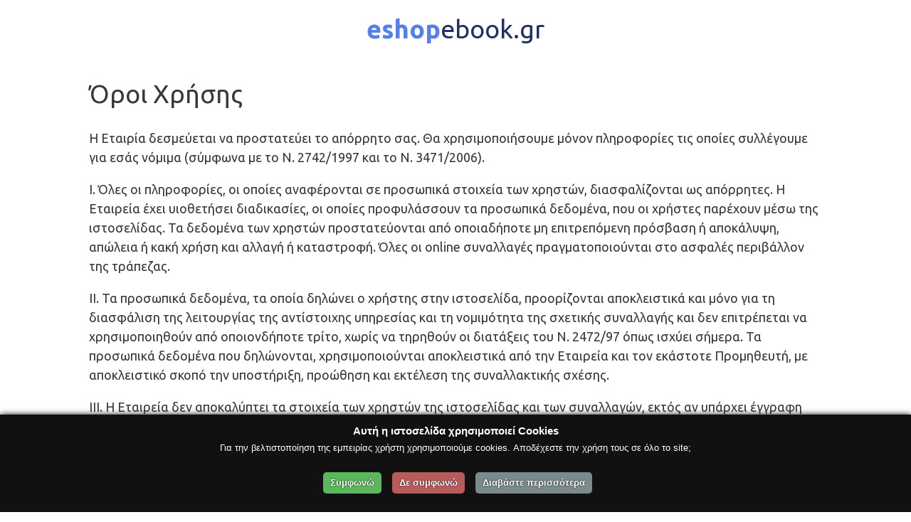

--- FILE ---
content_type: text/html; charset=UTF-8
request_url: https://www.eshopebook.gr/oroi-hrisis
body_size: 42184
content:

<!DOCTYPE html>
<html lang="en" dir="ltr" prefix="content: http://purl.org/rss/1.0/modules/content/  dc: http://purl.org/dc/terms/  foaf: http://xmlns.com/foaf/0.1/  og: http://ogp.me/ns#  rdfs: http://www.w3.org/2000/01/rdf-schema#  schema: http://schema.org/  sioc: http://rdfs.org/sioc/ns#  sioct: http://rdfs.org/sioc/types#  skos: http://www.w3.org/2004/02/skos/core#  xsd: http://www.w3.org/2001/XMLSchema# ">
  <head>
    <meta charset="utf-8" />
<script async src="https://www.googletagmanager.com/gtag/js?id=UA-55025780-1"></script>
<script>window.dataLayer = window.dataLayer || [];function gtag(){dataLayer.push(arguments)};gtag("js", new Date());gtag("config", "UA-55025780-1", {"groups":"default","anonymize_ip":true});</script>
<meta name="title" content="Όροι Χρήσης | Eshopebook.gr" />
<link rel="canonical" href="https://www.eshopebook.gr/oroi-hrisis" />
<meta name="description" content="Η Εταιρία δεσμεύεται να προστατεύει το απόρρητο σας. Θα χρησιμοποιήσουμε μόνον πληροφορίες τις οποίες συλλέγουμε για εσάς νόμιμα (σύμφωνα με το Ν. 2742/1997 και το Ν. 3471/2006)." />
<meta name="Generator" content="Drupal 8 (https://www.drupal.org)" />
<meta name="MobileOptimized" content="width" />
<meta name="HandheldFriendly" content="true" />
<meta name="viewport" content="width=device-width, initial-scale=1.0" />
<link rel="shortcut icon" href="/favicon.ico" type="image/vnd.microsoft.icon" />
<link rel="revision" href="/oroi-hrisis" />

    <title>Όροι Χρήσης | Eshopebook.gr</title>
    <link rel="stylesheet" href="/sites/default/files/css/css_hUY_tKm-N-jm_N645VHRPqfmko7aHdeHrQY6Ao8WNNs.css?r23cc7" media="all" />
<link rel="stylesheet" href="/sites/default/files/css/css_usY0oBeypPoIFtoxaXvxQqMW3c0tA2DrPxPS5pTs_Ws.css?r23cc7" media="all" />

    
<!--[if lte IE 8]>
<script src="/sites/default/files/js/js_VtafjXmRvoUgAzqzYTA3Wrjkx9wcWhjP0G4ZnnqRamA.js"></script>
<![endif]-->
<script src="/sites/default/files/js/js_3uaHUp-FJtxVVodTNl1BdKle1OqX5bBi2X37n3XW2hM.js"></script>

      <link rel="apple-touch-icon" sizes="152x152" href="/apple-touch-icon.png">
      <link rel="icon" type="image/png" sizes="32x32" href="/favicon-32x32.png">
      <link rel="icon" type="image/png" sizes="16x16" href="/favicon-16x16.png">
      <link rel="manifest" href="/site.webmanifest">
      <link rel="mask-icon" href="/safari-pinned-tab.svg" color="#5bbad5">
      <meta name="msapplication-TileColor" content="#da532c">
      <meta name="theme-color" content="#ffffff">
      <script src="https://www.googleoptimize.com/optimize.js?id=OPT-PGD94WW"></script>
      </head>
  <body class="not-front entity_node_canonical not-logged-i path-node node-2 page-node-type-page is-">
        <a href="#main-content" class="visually-hidden focusable">
      Skip to main content
    </a>
    
      <div class="dialog-off-canvas-main-canvas" data-off-canvas-main-canvas>
    <div id="page-wrapper">
    <div id="page">
        <header id="header" class="header" role="banner" aria-label="Site header">
            <div class="section layout-container clearfix">
                <div class="logo">
                    
                </div>
                <div class="rest">
                      <div id="block-logocustom" class="block block-block-content block-block-content21cb8bdb-426a-41b2-bfcf-0b106859190e">
    <div class="inner__block">
        
                

        <div class="block-content">
                            
            <div><a class="logo-lnk" href="/" title="Home" rel="home"><span class="orange bold">eshop</span>ebook.gr</a></div>
      
                    </div>
    </div>
</div>







                </div>
            </div>
        </header>
                            <div class="highlighted">
                <aside class="layout-container section clearfix" role="complementary">
                      


                </aside>
            </div>
                <div id="main-wrapper" class="layout-main-wrapper layout-container clearfix">
            <div id="main" class="layout-main clearfix">
                
                

                <main id="content" class="column main-content" role="main">
                    <section class="section">
                        <a id="main-content" tabindex="-1"></a>
                          <div id="block-dragon-page-title" class="block block-core block-page-title-block">
    <div class="inner__block">
        
                

        <div class="block-content">
                            
  <h1><span property="schema:name">Όροι Χρήσης</span>
</h1>


                    </div>
    </div>
</div>





<div id="block-dragon-content" class="block block-system block-system-main-block">
    <div class="inner__block">
        
                

        <div class="block-content">
                            <article data-history-node-id="2" role="article" about="/oroi-hrisis" typeof="schema:WebPage">

  
      <span property="schema:name" content="Όροι Χρήσης" class="hidden"></span>


  
  <div>
    
            <div property="schema:text"><p>Η Εταιρία δεσμεύεται να προστατεύει το απόρρητο σας. Θα χρησιμοποιήσουμε μόνον πληροφορίες τις οποίες συλλέγουμε για εσάς νόμιμα (σύμφωνα με το Ν. 2742/1997 και το Ν. 3471/2006).</p>

<p>Ι. Όλες οι πληροφορίες, οι οποίες αναφέρονται σε προσωπικά στοιχεία των χρηστών, διασφαλίζονται ως απόρρητες. Η Εταιρεία έχει υιοθετήσει διαδικασίες, οι οποίες προφυλάσσουν τα προσωπικά δεδομένα, που οι χρήστες παρέχουν μέσω της ιστοσελίδας. Τα δεδομένα των χρηστών προστατεύονται από οποιαδήποτε μη επιτρεπόμενη πρόσβαση ή αποκάλυψη, απώλεια ή κακή χρήση και αλλαγή ή καταστροφή. Όλες οι online συναλλαγές πραγματοποιούνται στο ασφαλές περιβάλλον της τράπεζας.</p>

<p>ΙΙ. Τα προσωπικά δεδομένα, τα οποία δηλώνει ο χρήστης στην ιστοσελίδα, προορίζονται αποκλειστικά και μόνο για τη διασφάλιση της λειτουργίας της αντίστοιχης υπηρεσίας και τη νομιμότητα της σχετικής συναλλαγής και δεν επιτρέπεται να χρησιμοποιηθούν από οποιονδήποτε τρίτο, χωρίς να τηρηθούν οι διατάξεις του Ν. 2472/97 όπως ισχύει σήμερα. Τα προσωπικά δεδομένα που δηλώνονται, χρησιμοποιούνται αποκλειστικά από την Εταιρεία και τον εκάστοτε Προμηθευτή, με αποκλειστικό σκοπό την υποστήριξη, προώθηση και εκτέλεση της συναλλακτικής σχέσης.</p>

<p>ΙΙΙ. Η Εταιρεία δεν αποκαλύπτει τα στοιχεία των χρηστών της ιστοσελίδας και των συναλλαγών, εκτός αν υπάρχει έγγραφη εξουσιοδότηση από αυτούς ή αυτό επιβάλλεται από δικαστική απόφαση ή απόφαση άλλης δημόσιας αρχής. Μόνο εξουσιοδοτημένοι υπάλληλοι έχουν πρόσβαση στις πληροφορίες των συναλλαγών, όποτε αυτό κρίνεται αναγκαίο. Ο χρήστης μπορεί να ζητήσει οποτεδήποτε όσα στοιχεία τηρούνται για τον ίδιο, καθώς επίσης και τη διόρθωσή τους, σε περίπτωση που τεκμηριώνεται η ύπαρξη λάθους.</p>

<p>ΙV. Η πρόσβαση στα συστήματα της Εταιρίας (servers) ελέγχεται από firewall, το οποίο επιτρέπει τη χρήση συγκεκριμένων υπηρεσιών, απαγορεύοντας παράλληλα την πρόσβαση σε συστήματα και βάσεις δεδομένων με απόρρητα στοιχεία και πληροφορίες της Εταιρείας.</p>

<p>V. Σε όποιο σημείο της ιστοσελίδας εισάγονται προσωπικά δεδομένα (password, διευθύνσεις, τηλέφωνα, πιστωτικές κάρτες), αυτά είναι κρυπτογραφημένα με 2048 bit.<br />
&nbsp;</p>

<p class="colorized"><strong>ΣΥΝΑΙΝΕΣΗ ΧΡΗΣΤΗ</strong></p>

<p>Ο χρήστης/μέλος αποδέχεται και συναινεί όπως η Εταιρία, υπό τους όρους των διατάξεων του Ν.2472/1997, όπως έχει τροποποιηθεί από το Ν.3471/2006 και σήμερα ισχύει, θα διατηρεί σε αρχείο και θα επεξεργάζεται τυχόν προσωπικά δεδομένα τα οποία θα περιέρχονται στην εταιρεία από την επίσκεψη του χρήστη/μέλους στο εκάστοτε site με σκοπό την εκπλήρωση των όρων και υποχρεώσεων των υπηρεσιών, που παρέχει το site στους χρήστες/συνδρομητές του και την ενημέρωση του χρήστη/συνδρομητή, την ικανοποίηση των εκάστοτε απαιτήσεων του χρήστη/συνδρομητή σχετικά με τις υπηρεσίες που διατίθενται από το site και μέσω του site. Την ενημέρωση του χρήστη/συνδρομητή σχετικά με νέες προσφορές, υπηρεσίες, προϊόντα κ.λπ. πχ. αποστολή marketing newsletters, νέων προσφορών, αγγελιών κ.λπ.), την εύρυθμη λειτουργία του site, και κάθε συναφή με τα ανωτέρω ενέργεια.</p>

<p>&nbsp;</p>

<p class="colorized"><strong>COOKIES</strong></p>

<p>Η Εταιρία μέσω της ιστοσελίδας έχει τη δυνατότητα να χρησιμοποιεί cookies ως μέρος της διευκόλυνσης αλλά και λειτουργίας των υπηρεσιών της ιστοσελίδας. Τα cookies είναι μικρά αρχεία (text files), τα οποία απoστέλλονται και φυλάσσονται στον ηλεκτρονικό υπολογιστή του χρήστη/συνδρομητή, επιτρέποντας σε ιστοσελίδες να λειτουργούν απρόσκοπτα και χωρίς τεχνικές ανωμαλίες, να επιτρέπουν τη συλλογή πολλαπλών επιλογών του χρήστη/συνδρομητή, και την αναγνώριση χρηστών/συνδρομητών και διευκολύνουν την πρόσβασή τους στην ιστοσελίδα. Επίσης συλλέγουν δεδομένα για τη βελτίωση του περιεχομένου της ιστοσελίδας. Τα cookies δεν προκαλούν βλάβες στους ηλεκτρονικούς υπολογιστές των χρηστών αλλά και στα αρχεία που φυλάσσονται σε αυτούς. Η Εταιρία χρησιμοποιεί τα cookies για να παρέχει στους χρήστες/συνδρομητές πληροφορίες και να διεκπεραιώνει τις υπηρεσίες που παρέχονται μέσω της ιστοσελίδας.</p>

<p>• Τρίτοι προμηθευτές, συμπεριλαμβανομένης της Google, δύναται να εμφανίσουν διαφημίσεις της Εταιρίας σε ιστότοπους στο διαδίκτυο.<br />
• Τρίτοι προμηθευτές, συμπεριλαμβανομένης της Google, δύναται να κάνουν χρήση cookies για την προβολή διαφημίσεων που βασίζονται σε προηγούμενη επίσκεψη του χρήστη στο δικτυακό τόπο της Εταιρίας.<br />
• Οι χρήστες μπορούν να επιλέξουν την εξαίρεσή τους από τέτοια χρήση των cookies από την Google.</p>

<p>&nbsp;</p>

<p>Η Εταιρία συμμετέχει στην πώληση του προϊόντος/υπηρεσίεας από τον Προμηθευτή στον Αγοραστή, αποκλειστικά και μόνο ως τρίτος διαμεσολαβητής.</p>

<p>Η Εταιρία δεν φέρει καμία ευθύνη σχετικά με τα προϊόντα και τις υπηρεσίες που προωθούνται μέσα από την ιστοσελίδα, αναφορικά με την ποιότητα, τις ιδιότητες, τα χαρακτηριστικά, τυχόν νομικά ή πραγματικά ελαττώματα, τον χρόνο και τρόπο παράδοσης στους Αγοραστές, κτλ.</p>

<p>&nbsp;</p>

<p>Σχετικά με την προώθηση, διάθεση και αγορά των προϊόντων και υπηρεσιών εφαρμόζονται για τον εκάστοτε Προμηθευτή και Αγοραστή οι διατάξεις της κείμενης νομοθεσίας περί Προστασίας του Καταναλωτή (Ν.2251/1994 όπως ισχύει σήμερα με το Ν.3587/2007).</p>

<p>&nbsp;</p>

<p class="colorized"><strong>ΤΡΟΠΟΙ ΠΛΗΡΩΜΗΣ</strong></p>

<p>Η πληρωμή του προϊόντος ή υπηρεσίας γίνεται είτε μέσω πιστωτικής ή χρεωστική κάρτας, είτε με χρήση Paypal ή συναφούς τρόπου, είτε με κατάθεση στο τραπεζικό λογαριασμό της εταιρίας. Οι συναλλαγές των χρηστών στην ιστοσελίδα πραγματοποιούνται στο εγγυημένα ασφαλές περιβάλλον της εκάστοτε τράπεζας.</p>

<p>&nbsp;</p>

<p class="colorized"><strong>ΔΙΑΔΙΚΑΣΙΑ ΠΛΗΡΩΜΗΣ</strong></p>

<p>Ο χρήστης εκδηλώνει το ενδιαφέρον του για ένα ή και περισσότερα προϊόντα με την παροχή των στοιχείων της πιστωτικής ή χρεωστικής κάρτας του και με το πάτημα του κουμπιού «Αγορά».</p>

<p>Η Εταιρία προστατεύει το απόρρητο των προσωπικών δεδομένων του χρήστη με τη μη αποθήκευση των στοιχείων των πιστωτικών ή χρεωστικών του καρτών για μελλοντική χρήση. Ο χρήστης θα πρέπει να εισάγει τον αριθμό της κάρτας του κάθε φορά που θα αγοράζει ένα προϊόν.&nbsp;</p>

<p>Η Εταιρία δεν φέρει καμία ευθύνη εάν ο χρήστης δεν πραγματοποιεί νόμιμη χρήση πιστωτικής ή χρεωστικής κάρτας. Η παροχή του αριθμού της κάρτας υποδηλώνει τη συγκατάθεση του χρήστη για χρέωση της πιστωτικής ή χρεωστικής κάρτας.</p>

<p>Η αγορά του χρήστη ακυρώνεται εάν η συναλλαγή με την πιστωτική ή χρεωστική κάρτα δεν γίνει αποδεκτή για οποιονδήποτε λόγο από την εκδούσα τράπεζα ή το δίκτυο της κάρτας (λόγω υπέρβασης ορίου, υποψία απάτης κ.α.).</p>

<p>Η Εταιρία διατηρεί το δικαίωμα να αρνηθεί για οποιονδήποτε λόγο τη συμμετοχή πελάτη σε οποιοδήποτε αγορά, χωρίς να γεννάται οποιοδήποτε δικαίωμα αποζημίωσης του πελάτη και για οποιονδήποτε λόγο.</p>

<p>&nbsp;</p>

<p>Οι συναλλαγές θα διεκπεραιώνονται μέσα από την ιστοσελίδα της Εταιρίας χρησιμοποιώντας τις υπηρεσίες του παρόχου Επεξεργασίας Διαδικτυακών Πληρωμών με τον οποίο συνεργάζεται η Εταιρία.</p>

<p>Η Εταιρία δεν ευθύνεται για τη μη ολοκλήρωση συναλλαγών, χρεώσεων ή δεσμεύσεων ποσών με πιστωτική ή χρεωστική κάρτα για οποιονδήποτε λόγο όπως σε περίπτωση προβλήματος του λογισμικού, βλάβης της κύριας μνήμης ή διακοπής πρόσβασης στην ιστοσελίδα ή σε περίπτωση υπαιτιότητας του παρόχου Επεξεργασίας Διαδικτυακών Πληρωμών ή του παρόχου Διαδικτυακών Υπηρεσιών (Internet Service Provider ή ISP). Τα ανωτέρω αποτελούν ενδεικτικές περιπτώσεις και μπορούν να υπάρξουν και άλλες.</p>

<p>Αναλυτικότερα, ενδεικτικά και ουχί περιοριστικά, περιπτώσεις μη υπαιτιότητας της Εταιρείας είναι οι ακόλουθες:</p>

<p>1. Αστοχία υλικού (hardware) ή λογισμικού (software) του παρόχου Επεξεργασίας Διαδικτυακών Πληρωμών. Σε περίπτωση που ο εξυπηρετητής αιτημάτων του παρόχου Επεξεργασίας Διαδικτυακών Πληρωμών σταματήσει να δουλεύει σύμφωνα με τις προδιαγραφές είτε λόγω αστοχίας υλικού (ενδεικτικά αναφέρονται βλάβη σκληρών δίσκων, απώλεια παροχής ρεύματος, βλάβη κύριας μνήμης) είτε λόγω προβλημάτων λογισμικού, ο χρήστης/συνδρομητής θα θεωρείται από την εταιρία ότι δεν συμμετέχει στην στην αγορά.</p>

<p>2. Μη ενημέρωση της Εταιρίας για ολοκλήρωση της συναλλαγής. Σε περίπτωση που η συναλλαγή χρεωθεί ή δεσμευθεί σε πιστωτική κάρτα, αλλά η Εταιρία δεν ενημερωθεί μέσω αποδεκτών διαδικασιών τότε η Εταιρία θα θεωρήσει ότι ο χρήστης/συνδρομητής δεν αγόρασε το προϊόν. Η αδυναμία ενημέρωσης της Εταιρίας μπορεί να υφίσταται με υπαιτιότητα του παρόχου Επεξεργασίας Διαδικτυακών Πληρωμών ή του παρόχου Διαδικτυακών Υπηρεσιών.</p>

<p>&nbsp;</p>

<p class="colorized"><strong>ΕΥΘΥΝΗ ΧΡΗΣΤΗ</strong></p>

<p>Οι χρήστες της ιστοσελίδας αποδέχονται ότι δεν θα χρησιμοποιούν αυτήν για δημοσίευση, αποστολή με e-mail ή μετάδοση με άλλους τρόπους οποιουδήποτε περιεχομένου που είναι παράνομο, βλαβερό, απειλητικό, προσβλητικό, συκοφαντικό, δυσφημιστικό, χυδαίο, άσεμνο, και καθ’ οιονδήποτε τρόπο αντίθετο στα χρηστά ήθη, ή αποτελεί παραβίαση του απορρήτου κάποιου άλλου, δείχνει εμπάθεια, ή εκφράζει φυλετικές, εθνικές και άλλες διακρίσεις, δύναται να προκαλέσει βλάβες σε ανήλικους με οποιονδήποτε τρόπο ή δεν δικαιούται να μεταδώσει σύμφωνα με τη νομοθεσία ή με συμβατική απαγόρευση (όπως εμπιστευτικές πληροφορίες που αποκτήθηκαν ή αποκαλύφθηκαν ως μέρος εργασιακών σχέσεων ή που καλύπτονται σε συμφωνίες εμπιστευτικότητας), που παραβιάζει οποιαδήποτε ευρεσιτεχνία, εμπορικό σήμα, εμπορικό απόρρητο, πνευματικά δικαιώματα ή άλλα ιδιοκτησιακά δικαιώματα τρίτων, περιέχει ιούς λογισμικού ή οποιουσδήποτε άλλους κώδικες, αρχεία ή προγράμματα, που έχουν σχεδιαστεί με σκοπό τη διακοπή, την πρόκληση βλάβης, την καταστροφή ή τον εξοπλισμό της λειτουργίας οποιουδήποτε λογισμικού ή υλικού υπολογιστών, παραβιάζει με οποιοδήποτε τρόπο την ισχύουσα ελληνική και κοινοτική νομοθεσία και τις διατάξεις αυτής, δύναται να παρενοχλήσει τρίτους με οποιοδήποτε τρόπο και οποιοδήποτε περιεχόμενο χρησιμοποιείται για συλλογή ή αποθήκευση προσωπικών δεδομένων σχετικά με άλλους χρήστες.</p>

<p>Σε κάθε περίπτωση και με την επιφύλαξη όσων αναφέρονται παραπάνω, ο χρήστης έχει τη δυνατότητα να ενημερώνει τρίτους (ενδεικτικά μέσω e-mail, facebook, twitter κ.λπ.) για οτιδήποτε διατίθενται μέσω της ιστοσελίδας.</p>

<p>&nbsp;</p>

<p class="colorized"><strong>ΠΕΡΙΟΡΙΣΜΕΝΗ ΑΔΕΙΑ</strong></p>

<p>Η Εταιρία υπό τους όρους και τις προϋποθέσεις που τίθενται στο παρόν και όλους του εφαρμοστέους νόμου και κανονισμούς, χορηγεί στους χρήστες ένα μη αποκλειστικό, αμεταβίβαστο, προσωπικό, περιορισμένο δικαίωμα πρόσβασης και χρήσης της ιστοσελίδας και των περιεχομένων στοιχείων της. Αυτή η άδεια δεν αποτελεί σε καμία περίπτωση μεταβίβαση οποιουδήποτε δικαιώματος αφορά στην ιστοσελίδα και στα στοιχεία της, υπόκειται δε στους ακόλουθους περιορισμούς και προϋποθέσεις:</p>

<p>Ο χρήστης οφείλει να τηρεί όλες τις επισημειώσεις που αφορούν πνευματικά δικαιώματα και άλλα ιδιοκτησιακά δικαιώματα και</p>

<p>Ο χρήστης δεν έχει το δικαίωμα να τροποποιεί την ιστοσελίδα και στοιχεία αυτής με οποιονδήποτε τρόπο ή να αναπαράγει ή να παρουσιάζει δημοσίως, ή να διανέμει ή με άλλο τρόπο να χρησιμοποιεί την ιστοσελίδα και τα στοιχεία της για οποιοδήποτε δημόσιο ή εμπορικό σκοπό, εκτός εάν άλλως επιτρέπεται με το παρόν.</p>

<p>&nbsp;</p>

<p class="colorized"><strong>ΜΕΤΑΒΟΛΕΣ ΚΑΙ ΑΛΛΑΓΕΣ</strong></p>

<p>Η Εταιρία έχει το δικαίωμα να τροποποιεί τους εφαρμοστέους όρους και προϋποθέσεις για τη χρήση της ιστοσελίδας οποιαδήποτε χρονική στιγμή επιθυμεί, χωρίς την προηγούμενη ειδοποίηση των χρηστών. Πιο συγκεκριμένα, μπορεί να προχωρά σε αλλαγές, τροποποιήσεις, προσθήκες ή διαγραφές στους όρους και τις προϋποθέσεις της χρήσης, οι οποίες θα τίθενται σε άμεση ισχύ, με την ανάρτησή τους στην ιστοσελίδα. Κάθε χρήση της ιστοσελίδας κατόπιν τέτοιας αλλαγής ή τροποποίησης θεωρείται ότι αποτελεί αποδοχή εκ μέρους του χρήστη των αλλαγών, τροποποιήσεων, προσθηκών ή διαγραφών ενώ σε κάθε περίπτωση, χρήση της ιστοσελίδας συνεπάγεται ρητή εν τοις πράγμασι αποδοχή των όρων χρήσης της ιστοσελίδας όπως ισχύουν κάθε φορά. Η Εταιρία μπορεί, σε οποιαδήποτε χρονική στιγμή, να καταγγείλει, αλλάξει, αναστείλει ή διακόψει οποιαδήποτε επιμέρους λειτουργία της ιστοσελίδας συμπεριλαμβανομένης της διαθεσιμότητας υπηρεσιών, παρουσίασης ή περιγραφής οποιουδήποτε προϊόντος ή υπηρεσίας.</p>

<p>&nbsp;</p>

<p class="colorized"><strong>ΠΕΡΙΟΡΙΣΜΟΣ ΕΥΘΥΝΗΣ</strong></p>

<p>Δε βαρύνει την Εταιρία η κάλυψη αξιώσεων τρίτων, οποιασδήποτε φύσης, οι οποίες τυχόν προκύψουν σε σχέση με τη χρήση, την αντιγραφή, ή την παραποίηση της ιστοσελίδας ή σφετερισμού μέρους του περιεχομένου αυτής ή την παραπλάνηση του κοινού από τρίτα μη εξουσιοδοτημένα από την Εταιρία πρόσωπα, που προέβησαν στις ανωτέρω ενέργειες κατά παράβαση των πνευματικών και βιομηχανικών δικαιωμάτων της Εταιρείας και των χρηστών ηθών, ανεξαρτήτως εάν η Εταιρία είχε ενημερωθεί, γνώριζε ή έπρεπε να γνωρίζει αυτή την πιθανότητα. Δικαιώματα Βιομηχανικής και Πνευματικής Ιδιοκτησίας</p>

<p>Ο σχεδιασμός και η παρουσίαση της ιστοσελίδας, οι ρυθμίσεις αυτής και όλα τα περιεχόμενα της ιστοσελίδας (τίτλος, σήματα, λογότυπα, κείμενα, γραφικά, εικόνες, διακριτικά σήματα, φωτογραφίες και λογισμικό), αποτελούν ιδιοκτησία της Εταιρίας και προστατεύονται από την Ελληνική και Διεθνή Νομοθεσία. Απαγορεύεται οποιαδήποτε αντιγραφή, αναλογική/ψηφιακή εγγραφή και μηχανική αναπαραγωγή, αναδημοσίευση, διανομή, μεταφορά, downloading, παραποίηση, μεταπώληση, δημιουργία παράγωγης εργασίας ή παραπλάνηση του κοινού σχετικά με τον πραγματικό πάροχο του ως άνω περιεχομένου της ιστοσελίδας. Τυχόν αναπαραγωγή, επανέκδοση, φόρτωση, ανακοίνωση, διάδοση ή μετάδοση ή οποιαδήποτε άλλη χρήση του περιεχομένου με οποιοδήποτε τρόπο ή μέσο για εμπορικούς ή άλλους σκοπούς επιτρέπεται μόνο κατόπιν προηγούμενης γραπτής άδειας της Εταιρίας ή οιουδήποτε άλλου νόμιμου δικαιούχου των ανωτέρω πνευματικών δικαιωμάτων. Η εμφάνιση του ως άνω περιεχομένου στην ιστοσελίδα δεν δύναται καθ’ οιονδήποτε τρόπο να εκληφθεί ως μεταβίβαση ή εκχώρηση άδειας ή δικαιώματος χρήσης, οποιουδήποτε εκ των ανωτέρω στοιχείων. Η Εταιρεία διατηρεί το δικαίωμα να απαγορεύσει σε χρήστη την περιήγηση στην ιστοσελίδα και την αξιοποίηση οποιασδήποτε ενέργειας μέσω αυτής εάν έχει ενδείξεις ότι ο συγκεκριμένος χρήστης προσβάλει ή πρόκειται να προσβάλει με τις πράξεις του τα πνευματικά και βιομηχανικά δικαιώματα και όρους χρήσης της σελίδας.</p>

<p>&nbsp;</p>

<p class="colorized"><strong>ΥΠΗΡΕΣΙΕΣ ΕΠΙΚΟΙΝΩΝΙΑΣ</strong></p>

<p>Η ιστοσελίδα μπορεί να περιέχει υπηρεσίες ενημέρωσης, ομάδες ειδήσεων, φόρουμ, συναφείς ιστοσελίδες ή/και άλλες δυνατότητες επικοινωνίας γενικότερα. Οι Χρήστες υποχρεούνται κατά συνέπεια να χρησιμοποιούν τις εν λόγω υπηρεσίες επικοινωνίας σύμφωνα με το ισχύον νομοθετικό πλαίσιο, το δημόσιο αίσθημα και τα χρηστά ήθη, χωρίς να παραβιάζουν τα δικαιώματα άλλων που προστατεύονται από το νόμο. Ειδικότερα, κάθε Χρήστης έχει την υποχρέωση να μην δημοσιεύει:</p>

<p>πορνογραφικό, άσεμνο, ερωτικό υλικό, υλικό που ενθαρρύνει την παιδοφιλία</p>

<p>υλικό επιζήμιο και αντίθετο στην εθνική και/ ή κοινοτική και/ ή διεθνή νομοθεσία για τον ελεύθερο ανταγωνισμό</p>

<p>υλικό επιζήμιο και αντίθετο στην εθνική και/ ή κοινοτική και/ ή διεθνή νομοθεσία για την εμπορική επικοινωνία</p>

<p>υλικό προσβλητικό ή με σκοπούς αντίθετους στα χρηστά ήθη</p>

<p>υλικό με σκοπούς αντίθετους στη δημόσια τάξη</p>

<p>υλικό επιζήμιο για τα δικαιώματα τρίτων, με ιδιαίτερη αναφορά στο νομοθετικό πλαίσιο για την προστασία των δικαιωμάτων βιομηχανικής και πνευματικής ιδιοκτησίας</p>

<p>υλικό που κατέχεται ή έχει αποκτηθεί παράνομα (ενδεικτικά και όχι περιοριστικά, πειρατικό λογισμικό ή/και αντίγραφα χωρίς άδεια)</p>

<p>πληροφορίες ή βάσεις δεδομένων σε αντίθεση με την ισχύουσα νομοθεσία.</p>

<p>Η παραβίαση αυτών των κανόνων θα παρέχει στην Εταιρεία το δικαίωμα να διακόψει άμεσα την πρόσβαση στη ιστοσελίδα για το Χρήστη που ενέχεται με τις εν λόγω παραβιάσεις.</p>

<p>Διαφημίσεις και Χορηγοί</p>

<p>Ο Χρήστης οφείλει να είναι ενήμερος ότι στην ιστοσελίδα μπορούν να καταχωρούνται διαφημιστικά μηνύματα και μηνύματα χορηγών. Στο πλαίσιο αυτό, κάθε καταγγελία σχετικά με το περιεχόμενο διαφημιστικού υλικού που υπάρχει στην ιστοσελίδα θα πρέπει να διαβιβάζεται στους άμεσους ενδιαφερόμενους, δεδομένου ότι η Εταιρία ουδεμία σχετική ευθύνη φέρει.</p>

<p>&nbsp;</p>

<p class="colorized"><strong>ΔΙΑΓΡΑΦΗ ΧΡΗΣΤΩΝ</strong></p>

<p>Οποιοσδήποτε από τους Χρήστες, σε οποιοδήποτε στάδιο, μπορεί να ακυρωθεί για τους εξής λόγους:</p>

<p>Σε περίπτωση που δεν υπογράψει τη σχετική δήλωση ότι δεν περιλαμβάνεται στις κατηγορίες προσώπων που δεν δικαιούνται να συμμετάσχουν.</p>

<p>Σε περίπτωση που για οιοδήποτε λόγο δεν αποδεχθεί τους παρόντες όρους στο σύνολό τους, που όλοι θεωρούνται ουσιώδεις.</p>

<p>Σε περίπτωση που δεν εμφανισθεί ή δεν κατέστη δυνατό να ευρεθεί προκειμένου να παραλάβει το προϊόν, στην ορισμένη από την Εταιρία προθεσμία.</p>

<p>&nbsp;</p>

<p class="colorized"><strong>ΑΣΦΑΛΕΙΑ ΣΥΝΑΛΛΑΓΩΝ</strong></p>

<p>Η Εταιρία αναγνωρίζει τη σημασία της τήρησης όλων των απαραίτητων νομίμων διαδικασιών που σχετίζονται με την ασφάλεια των προσωπικών δεδομένων, καθώς και των ηλεκτρονικών συναλλαγών και έχει λάβει όλα τα απαραίτητα μέτρα, με τις πιο σύγχρονες και προηγμένες τεχνικά μεθόδους, ώστε να εξασφαλίζεται η μέγιστη δυνατή ασφάλεια. Όλες οι πληροφορίες, οι οποίες σχετίζονται με τα προσωπικά στοιχεία των χρηστών/συνδρομητών, διασφαλίζονται ως απόρρητες. Η Εταιρία έχει υιοθετήσει διαδικασίες, οι οποίες προφυλάσσουν τα προσωπικά δεδομένα που οι χρήστες/συνδρομητές παρέχουν μέσω της ιστοσελίδας ή με οποιοδήποτε άλλο μέσο (π.χ. τηλεφωνικά). Αυτές οι διαδικασίες προστατεύουν τα δεδομένα των χρηστών/συνδρομητών από οποιαδήποτε μη επιτρεπόμενη πρόσβαση ή αποκάλυψη, απώλεια ή κακή χρήση, και αλλαγή ή καταστροφή. Βοηθούν επίσης στο να πιστοποιείται ότι τα στοιχεία αυτά είναι ακριβή και χρησιμοποιούνται σωστά. Η σύνδεση των χρηστών στην ιστοσελίδα είναι ασφαλής, διότι χρησιμοποιείται τεχνολογία ψηφιακής πιστοποίησης της THAWTE, 128-256 bit.</p>

<p>&nbsp;</p>

<p class="colorized"><strong>ΕΛΕΓΧΟΜΕΝΗ ΠΡΟΣΒΑΣΗ (firewall)</strong></p>

<p>Η πρόσβαση στα συστήματα της Εταιρίας (servers) ελέγχεται από firewall, το οποίο επιτρέπει τη χρήση συγκεκριμένων υπηρεσιών από τους χρήστες/συνδρομητές απαγορεύοντας, παράλληλα, την πρόσβαση σε συστήματα και βάσεις δεδομένων με απόρρητα στοιχεία και πληροφορίες της Εταιρίας.</p>

<p>Κρυπτογράφηση</p>

<p>Σε όποιο σημείο του site εισάγετε προσωπικά δεδομένα (password, διευθύνσεις, τηλέφωνα, πιστωτικές κάρτες κ.τ.λ.) αυτά είναι κρυπτογραφημένα με 128 bit.</p>

<p>&nbsp;</p>

<p class="colorized"><strong>ΑΠΟΡΡΗΤΟ ΣΥΝΑΛΛΑΓΩΝ</strong></p>

<p>Όπως αναφέρεται και παραπάνω, η τήρηση του απορρήτου θεωρείται αυτονόητη. Όλες οι πληροφορίες που διαβιβάζονται από τον χρήστη/συνδρομητή είναι εμπιστευτικές και η Εταιρία έχει λάβει όλα τα απαραίτητα μέτρα ώστε να γίνεται χρήση τους μόνο στο μέτρο που αυτό κρίνεται αναγκαίο στο πλαίσιο των παρεχόμενων υπηρεσιών. Μόνο εξουσιοδοτημένοι υπάλληλοι έχουν πρόσβαση στις πληροφορίες των συναλλαγών σας και μόνο όποτε αυτό είναι αναγκαίο. Η Εταιρία δεν αποκαλύπτει τα στοιχεία των χρηστών/συνδρομητών της ιστοσελίδας και των συναλλαγών τους, εκτός αν έχει έγγραφη εξουσιοδότηση από αυτούς ή αυτό επιβάλλεται από δικαστική απόφαση ή απόφαση άλλης δημόσιας αρχής. Ο χρήστης/συνδρομητής μπορεί να ζητήσει οποιαδήποτε στοιχεία τηρούνται για τον ίδιο, καθώς και τη διόρθωσή τους σε περίπτωση που μπορεί να τεκμηριωθεί η ύπαρξη λάθους.</p>
</div>
      
  </div>

</article>

                    </div>
    </div>
</div>







                    </section>
                </main>
                                                                            </div>
        </div>
        <footer class="site-footer">
            <div class="layout-container">
                <div class="site-footer__top clearfix columns">
                    <div class="company column block">
                        <div class="rest">
                            <div class="copyright">
                                <span>&copy; ESHOPEBOOK.GR 2025</span>
                                <span>All Rights Reserved.</span>
                            </div>
                        </div>
                    </div>
                                              <div id="block-footermenu" class="block block-system block-system-menu-blockfooter">
    <nav role="navigation" aria-labelledby="block-footermenu-menu" id="block-footermenu" class="block block-system block-system-menu-blockfooter">
                      
    <h2 class="visually-hidden block-title" id="block-footermenu-menu">Footer Menu</h2>
    

              
              <ul>
                          <li>
        <a href="/prosopika-dedomena" data-drupal-link-system-path="node/1">Προσωπικά Δεδομένα</a>
              </li>
                      <li>
        <a href="/oroi-hrisis" data-drupal-link-system-path="node/2" class="is-active">Όροι Χρήσης</a>
              </li>
                      <li>
        <a href="https://www.gimagency.gr/contact/">Επικοινωνία</a>
              </li>
        </ul>
  


      </nav>
</div>

                                    </div>
            </div>
        </footer>
    </div>
</div>

  </div>

    
    <script type="application/json" data-drupal-selector="drupal-settings-json">{"path":{"baseUrl":"\/","scriptPath":null,"pathPrefix":"","currentPath":"node\/2","currentPathIsAdmin":false,"isFront":false,"currentLanguage":"en"},"pluralDelimiter":"\u0003","google_analytics":{"account":"UA-55025780-1","trackOutbound":true,"trackMailto":true,"trackDownload":true,"trackDownloadExtensions":"7z|aac|arc|arj|asf|asx|avi|bin|csv|doc(x|m)?|dot(x|m)?|exe|flv|gif|gz|gzip|hqx|jar|jpe?g|js|mp(2|3|4|e?g)|mov(ie)?|msi|msp|pdf|phps|png|ppt(x|m)?|pot(x|m)?|pps(x|m)?|ppam|sld(x|m)?|thmx|qtm?|ra(m|r)?|sea|sit|tar|tgz|torrent|txt|wav|wma|wmv|wpd|xls(x|m|b)?|xlt(x|m)|xlam|xml|z|zip"},"user":{"uid":0,"permissionsHash":"8169950cbb8f1e0f64169dbd356f3f60af0520edd55eb0b9c961c4af746c4e73"}}</script>
<script src="/sites/default/files/js/js_6AhUv0M_nYnBCea3ztI35uS5VY59-OfD6EtD8GzHDug.js"></script>
<script src="/modules/custom/cookie_script/js/external/facebookpixel.js?v=1.x" type="text/plain" data-cookiescript="accepted"></script>
<script src="/sites/default/files/js/js_15Z8p3t9WNT3sgW9Zx9Qm3pnVftNIWJ7Be8OrAwZRHw.js"></script>

  </body>
</html>


--- FILE ---
content_type: text/css
request_url: https://www.eshopebook.gr/sites/default/files/css/css_usY0oBeypPoIFtoxaXvxQqMW3c0tA2DrPxPS5pTs_Ws.css?r23cc7
body_size: 7757
content:
@import url("https://fonts.googleapis.com/css?family=Ubuntu:400,400i,700,700i`");@import url("https://stackpath.bootstrapcdn.com/font-awesome/4.7.0/css/font-awesome.min.css");@import url("https://fonts.googleapis.com/css?family=Ubuntu:400,400i,700,700i`");@import url("https://stackpath.bootstrapcdn.com/font-awesome/4.7.0/css/font-awesome.min.css");html{line-height:1.15;-webkit-text-size-adjust:100%;}body{margin:0;}h1{font-size:2em;margin:0.67em 0;}hr{-webkit-box-sizing:content-box;box-sizing:content-box;height:0;overflow:visible;}pre{font-family:monospace,monospace;font-size:1em;}a{background-color:transparent;}abbr[title]{border-bottom:none;text-decoration:underline;-webkit-text-decoration:underline dotted;text-decoration:underline dotted;}code,kbd,samp{font-family:monospace,monospace;font-size:1em;}small{font-size:80%;}sub,sup{font-size:75%;line-height:0;position:relative;vertical-align:baseline;}sub{bottom:-0.25em;}sup{top:-0.5em;}img{border-style:none;}button,input,optgroup,select,textarea{font-family:inherit;font-size:100%;line-height:1.15;margin:0;}button,input{overflow:visible;}button,select{text-transform:none;}button,[type="button"],[type="reset"],[type="submit"]{-webkit-appearance:button;}button::-moz-focus-inner,[type="button"]::-moz-focus-inner,[type="reset"]::-moz-focus-inner,[type="submit"]::-moz-focus-inner{border-style:none;padding:0;}button:-moz-focusring,[type="button"]:-moz-focusring,[type="reset"]:-moz-focusring,[type="submit"]:-moz-focusring{outline:1px dotted ButtonText;}fieldset{padding:0.35em 0.75em 0.625em;}legend{-webkit-box-sizing:border-box;box-sizing:border-box;color:inherit;display:table;max-width:100%;padding:0;white-space:normal;}progress{vertical-align:baseline;}textarea{overflow:auto;}[type="checkbox"],[type="radio"]{-webkit-box-sizing:border-box;box-sizing:border-box;padding:0;}[type="number"]::-webkit-inner-spin-button,[type="number"]::-webkit-outer-spin-button{height:auto;}[type="search"]{-webkit-appearance:textfield;outline-offset:-2px;}[type="search"]::-webkit-search-decoration{-webkit-appearance:none;}::-webkit-file-upload-button{-webkit-appearance:button;font:inherit;}details{display:block;}summary{display:list-item;}template{display:none;}[hidden]{display:none;}html,body,div,span,applet,object,iframe,h1,h2,h3,h4,h5,h6,p,blockquote,pre,a,abbr,acronym,address,big,cite,code,del,dfn,em,img,ins,kbd,q,s,samp,small,strike,strong,sub,sup,tt,var,b,u,i,center,dl,dt,dd,fieldset,form,label,legend,table,caption,tbody,tfoot,thead,tr,th,td,article,aside,canvas,details,embed,figure,figcaption,footer,header,hgroup,menu,nav,output,ruby,section,summary,time,mark,audio,video{margin:0;padding:0;border:0;font-size:100%;font:inherit;vertical-align:baseline;outline:none;}em{font-style:italic;}hmtl,body{width:100%;}h1{font-size:2em;line-height:1.1em;margin-top:30px;}h2{font-size:1.7em;line-height:1.1em;margin-top:30px;}h3{font-size:1.4em;line-height:1.1em;margin-top:30px;}h4{font-size:1em;line-height:1.1em;margin-top:25px;}h5{font-size:.83em;line-height:1.1em;margin-top:25px;}h6{font-size:.67em;line-height:1.1em;margin-top:25px;}.l-content article ul{list-style:inherit;padding-left:30px;}.l-content article ol{list-style:decimal;padding-left:26px;}.l-content article ol li{padding-left:4px;}.webform-container-inline.webform-datepicker div.form-item.form-type-select{display:none;}input:focus{outline:none;}b,strong{font-weight:bolder;}ul li{margin-bottom:5px;}button{outline:none;cursor:pointer;}
@-webkit-keyframes wiggle{0%{-webkit-transform:translateY(-50%);transform:translateY(-50%);}16.65%{-webkit-transform:translateY(-50%) translateX(6px);transform:translateY(-50%) translateX(6px);}33.3%{-webkit-transform:translateY(-50%) translateX(-4px);transform:translateY(-50%) translateX(-4px);}49.95%{-webkit-transform:translateY(-50%) translateX(2px);transform:translateY(-50%) translateX(2px);}66.6%{-webkit-transform:translateY(-50%) translateX(-1px);transform:translateY(-50%) translateX(-1px);}83.25%{-webkit-transform:translateY(-50%) translateX(1px);transform:translateY(-50%) translateX(1px);}100%{-webkit-transform:translateY(-50%) translateX(0);transform:translateY(-50%) translateX(0);}}@keyframes wiggle{0%{-webkit-transform:translateY(-50%);transform:translateY(-50%);}16.65%{-webkit-transform:translateY(-50%) translateX(6px);transform:translateY(-50%) translateX(6px);}33.3%{-webkit-transform:translateY(-50%) translateX(-4px);transform:translateY(-50%) translateX(-4px);}49.95%{-webkit-transform:translateY(-50%) translateX(2px);transform:translateY(-50%) translateX(2px);}66.6%{-webkit-transform:translateY(-50%) translateX(-1px);transform:translateY(-50%) translateX(-1px);}83.25%{-webkit-transform:translateY(-50%) translateX(1px);transform:translateY(-50%) translateX(1px);}100%{-webkit-transform:translateY(-50%) translateX(0);transform:translateY(-50%) translateX(0);}}.top_full_content{background-repeat:no-repeat;background-position:center bottom;background-image:url(/themes/custom/dragon/images/hero-banner.jpg);background-size:cover;background-color:#f7f7f7;}.top_full_content > .section{position:relative;max-width:1030px;margin:0 auto;min-height:646px;}@media (max-width:1200px){.top_full_content > .section{min-height:500px;}}@media (max-width:800px){.top_full_content > .section{min-height:426px;}}@media (max-width:1200px){.top_full_content{background-position:50% 80%;}}.modal-popup{max-width:685px;position:absolute;width:100%;top:50%;-webkit-transform:translateY(-50%);transform:translateY(-50%);left:0;padding-left:76px;margin-left:-76px;}.modal-popup .arrow-newsl{background-image:url(/themes/custom/dragon/images/sprites/arrow-newsletter.png);width:63px;height:71px;background-repeat:no-repeat;margin-right:20px;position:absolute;left:0;bottom:33px;}@media (max-width:500px){.modal-popup .arrow-newsl{display:none;}}.modal-popup .sub-and-field{border:6px solid white;display:inline-block;border-radius:6px;}.modal-popup .up-text{margin-bottom:8px;}.modal-popup .page-title{max-width:610px;font-size:2.77777rem;line-height:1.32;color:#3a3939;}@media (max-width:1200px){.modal-popup .page-title{font-size:2.22222rem;}}@media (max-width:800px){.modal-popup .page-title br{display:none;}}.modal-popup .sendebook-input{background-color:#f5f5f5;padding:15px 18px;margin:0;border:none;border-radius:0;color:#b8b7b7;width:337px;}.modal-popup .sendebook-input::-webkit-input-placeholder{color:#b8b7b7;opacity:1;}.modal-popup .sendebook-input:-ms-input-placeholder{color:#b8b7b7;opacity:1;}.modal-popup .sendebook-input::-ms-input-placeholder{color:#b8b7b7;opacity:1;}.modal-popup .sendebook-input::placeholder{color:#b8b7b7;opacity:1;}.modal-popup .form-submit-btn{border:none;margin:0;background-size:200% 100%;background-image:-webkit-gradient(linear,left top,right top,from(#5680e2),color-stop(50%,#5680e2),color-stop(50%,#31416a),to(#31416a));background-image:linear-gradient(to right,#5680e2,#5680e2 50%,#31416a 50%,#31416a);-webkit-transition:background-position 0.3s ease-in;transition:background-position 0.3s ease-in;width:130px;}.modal-popup .form-submit-btn:hover,.modal-popup .form-submit-btn:focus{background-position:-100% 0;}.modal-popup .mailer_response{margin-top:20px;font-size:0.77777rem;font-weight:700;color:#5680e2;text-align:left;}.modal-popup .block-content .form-submit-btn{text-align:center;}.modal-popup .block-content .sendbook-wrapper{text-align:center;margin:25px 0;}@media (max-width:1200px){.modal-popup{margin-left:0;left:20px;max-width:540px;}.modal-popup .sendebook-input{width:71%;}.modal-popup .form-submit-btn{width:29%;}}@media (max-width:800px){.modal-popup{top:50%;left:50%;-webkit-transform:translate(-50%,-50%);transform:translate(-50%,-50%);margin-left:0;max-width:480px;}}@media (max-width:500px){.modal-popup{top:50%;left:50%;-webkit-transform:translate(-50%,-50%);transform:translate(-50%,-50%);padding:0 20px;margin-left:0;max-width:480px;}.modal-popup .sendebook-input{width:59%;font-size:0.88888rem;}.modal-popup .form-submit-btn{width:41%;font-size:0.88888rem;}}.swiper-container .swiper-pagination-bullets.swiper-pagination{position:relative;bottom:0;margin-top:30px;}.swiper-container .swiper-pagination-bullets.swiper-pagination .swiper-pagination-bullet{width:12px;height:12px;margin:0 5px;}.swiper-container .swiper-pagination-bullets.swiper-pagination .swiper-pagination-bullet:hover{cursor:pointer;}.swiper-container .swiper-pagination-bullets.swiper-pagination .swiper-pagination-bullet-active{background:#5680e2;}img{height:auto;max-width:100%;display:block;}.highlighted,#main,.header,.site-footer,.postscript-full-content,.bottom-full-content{position:relative;}.highlighted:after,#main:after,.header:after,.site-footer:after,.postscript-full-content:after,.bottom-full-content:after{content:"";display:table;clear:both;}html{font-size:18px;line-height:1.5;font-family:"Ubuntu",sans-serif;font-weight:400;color:#3a3939;-webkit-font-smoothing:antialiased;-moz-osx-font-smoothing:grayscale;-webkit-box-sizing:border-box;box-sizing:border-box;}@media (max-width:800px){html{font-size:16px;line-height:1.6;}}*,*:before,*:after{-webkit-box-sizing:inherit;box-sizing:inherit;}body{line-height:inherit;}.postscript-full-content .section{margin-bottom:0;}.not-front #top-full-content .section{margin-bottom:0;}.non-bold{font-weight:400;}.highlighted .section{margin-bottom:0;}#block-breadcrumbs{background-color:#ebebeb;color:#606060;padding:20px 0;}#block-breadcrumbs ol{padding:0;margin:0;}#block-breadcrumbs ol li{list-style:none;display:inline-block;margin-right:8px;}#block-breadcrumbs ol li:after{content:"\f105";margin-left:5px;font-family:FontAwesome;display:inline-block;}#block-breadcrumbs ol li:last-child:after{display:none;}#block-breadcrumbs ol li a{color:#5680e2;text-decoration:none;}#block-breadcrumbs ol li a:visited,#block-breadcrumbs ol li a:active{color:#5680e2;}#block-breadcrumbs ol li:last-child{margin-right:0;}#block-breadcrumbs .inner__block{max-width:1070px;margin:0 auto;padding-left:20px;padding-right:20px;}.page-wrapper a{color:#5680e2;text-decoration:none;}.page-wrapper a:visited,.page-wrapper a:active{color:#5680e2;}.page-title{font-size:2rem;text-transform:uppercase;font-weight:700;margin-top:0;}h1{font-size:2rem;margin-bottom:30px;line-height:1.1;}.section{margin-bottom:40px;}h2{font-size:1.44444rem;margin-bottom:10px;}p{margin-bottom:1em;}.homepage-block .subtitle{margin-top:5px;font-size:1.44444rem;font-weight:700;}.highlighted,#content{max-width:1070px;margin:0 auto;padding-left:20px;padding-right:20px;}.bold{font-weight:700;}#bottom-full-content{background-color:#e2e5ec;padding:60px 0;}#bottom-full-content > .section{max-width:1070px;margin:0 auto;padding-left:20px;padding-right:20px;}.main-content a{color:#5680e2;text-decoration:none;}.main-content a:visited,.main-content a:active{color:#5680e2;}.block-local-tasks-block ul{list-style:none;padding-left:0;margin-left:0;}.block-local-tasks-block li{margin-right:12px;display:inline-block;}.block-local-tasks-block li a{padding:8px 13px;color:#606060;display:inline-block;text-decoration:none;font-size:0.77777rem;background-color:#ebebeb;border-radius:4px;-webkit-transition:background-color 0.3s;transition:background-color 0.3s;}.block-local-tasks-block li a:visited,.block-local-tasks-block li a:active{color:#606060;}.block-local-tasks-block li a:hover,.block-local-tasks-block li a:focus{background-color:#5680e2;color:white;}.block-local-tasks-block li a:hover:visited,.block-local-tasks-block li a:hover:active,.block-local-tasks-block li a:focus:visited,.block-local-tasks-block li a:focus:active{color:white;}.block-local-tasks-block li:last-child{margin-right:0;}.orange{color:#5680e2;}#block-authortestimonial{max-width:760px;margin:0 auto;padding-left:20px;padding-right:20px;}#block-authortestimonial .infor-wrap{position:absolute;top:50%;-webkit-transform:translateY(-50%);transform:translateY(-50%);}.at-top{font-style:italic;text-align:center;font-size:1.27777rem;}.at-mid{margin-top:10px;margin-bottom:40px;font-weight:700;text-align:center;font-size:1.27777rem;}.at-bot{color:#9b9b9b;font-weight:400;max-width:490px;margin:40px auto 0 auto;position:relative;}.at-bot:after{content:"";display:table;clear:both;}.at-bot .at-info-left{float:left;margin-right:20px;}.at-bot .at-info-right{overflow:hidden;height:140px;position:relative;}.at-bot .at-info-right .at-first{color:#5680e2;}.at-bot .at-info-right .at-second{color:#403f3f;}.colorized{color:#5680e2;}.copyright{color:#ffffff;float:left;padding-top:5px;margin-right:20px;}@media (max-width:800px){.copyright{float:none;text-align:center;}}#block-footermenu{float:right;padding-top:2px;}#block-footermenu > ul{display:inline-block;}@media (max-width:800px){#block-footermenu{float:none;text-align:center;margin-top:4px;}}#block-footermenu ul{padding-left:0;margin:0;}#block-footermenu li{list-style:none;float:left;margin-right:15px;margin-bottom:0;}#block-footermenu li:last-child{margin-right:0;}#block-footermenu a{font-size:0.72222rem;color:white;text-decoration:none;-webkit-transition:all 0.3s;transition:all 0.3s;}#block-footermenu a:hover,#block-footermenu a:focus{color:rgba(255,255,255,0.68);}.site-footer{padding:18px 0;font-size:0.72222rem;color:#ffffff;}input[type="text"],input[type="password"],input[type="email"],textarea{max-width:100%;padding:12px 15px;border-radius:10px;border:2px solid #d9d9d9;}input[type="submit"]{border-radius:4px;font-family:"Ubuntu",sans-serif;color:white;font-weight:700;border:none;background-color:#5680e2;padding:15px 20px;display:inline-block;margin:14px 0;}input[type="submit"]:hover{cursor:pointer;}.header{background-color:#fff;}.header .layout-container{max-width:1070px;margin:0 auto;padding-left:20px;padding-right:20px;}.site-footer{border-top:4px solid #5680e2;background-color:#31416a;color:#ffffff;}.site-footer .layout-container{max-width:1070px;margin:0 auto;padding-left:20px;padding-right:20px;}.main-feature-list{padding-left:0;}.main-feature-list li{list-style:none;position:relative;padding-left:30px;margin-bottom:10px;}.main-feature-list li:last-child{margin-bottom:0;}.main-feature-list li:before{content:"";left:0;position:absolute;top:8px;border:solid #5680e2;border-width:0 5px 5px 0;display:inline-block;padding:5px;-webkit-transform:rotate(-45deg);transform:rotate(-45deg);}#block-homepage:after{content:"";display:table;clear:both;}#block-homepage .left-side{max-width:753px;margin-top:40px;}#block-views-block-testimonials-frontpage-block-1{margin:0 auto;}#block-views-block-testimonials-frontpage-block-1 .inner__block{position:relative;}#block-views-block-testimonials-frontpage-block-1 .testimonial-texts{overflow:hidden;position:relative;padding-left:100px;}#block-views-block-testimonials-frontpage-block-1 .testimonial-texts:before{content:'';display:block;position:absolute;left:0;top:0;width:72px;height:56px;background-image:url(/themes/custom/dragon/images/quotationmarks.svg);background-repeat:no-repeat;}@media (max-width:800px){#block-views-block-testimonials-frontpage-block-1 .testimonial-texts{padding-left:64px;}#block-views-block-testimonials-frontpage-block-1 .testimonial-texts:before{width:58px;height:42px;}}#block-views-block-testimonials-frontpage-block-1 .testi-title{font-weight:700;}#block-views-block-testimonials-frontpage-block-1 .views-field-field-image{float:left;margin-right:4%;}#block-views-block-testimonials-frontpage-block-1 .views-field-field-image img{border-radius:50%;-webkit-box-shadow:0 0 12px rgba(0,0,0,0.4);box-shadow:0 0 12px rgba(0,0,0,0.4);}@media (max-width:800px){#block-views-block-testimonials-frontpage-block-1 .views-field-field-image{float:none;margin-right:0;text-align:center;margin-bottom:20px;}#block-views-block-testimonials-frontpage-block-1 .views-field-field-image img{margin:0 auto;}}#block-views-block-testimonials-frontpage-block-1 .views-row{margin-bottom:0;}#block-views-block-testimonials-frontpage-block-1 .views-row:after{content:"";display:table;clear:both;}#block-views-block-testimonials-frontpage-block-1 .views-row:last-child{margin-bottom:0;}#block-bookcover{position:absolute;right:0;top:50%;-webkit-transform:translateY(-50%);transform:translateY(-50%);}#block-bookcover:hover{-webkit-animation-name:wiggle;animation-name:wiggle;-webkit-animation-duration:1.6s;animation-duration:1.6s;-webkit-animation-timing-function:ease-in-out;animation-timing-function:ease-in-out;-webkit-animation-iteration-count:infinite;animation-iteration-count:infinite;}@media (max-width:1200px){#block-bookcover{max-width:33%;}}@media (max-width:800px){#block-bookcover{display:none;}}.postscript-full-content{padding:40px 0;}.postscript-full-content #block-views-block-testimonials-frontpage-block-1 .views-field-body{color:#606060;}.postscript-full-content #block-views-block-testimonials-frontpage-block-1 .views-field-title{margin-top:15px;font-size:0.77777rem;}.postscript-full-content #block-views-block-testimonials-frontpage-block-1 .views-field-title .field-content{padding-left:12px;position:relative;}.postscript-full-content #block-views-block-testimonials-frontpage-block-1 .views-field-title .field-content:before{content:'';position:absolute;top:50%;-webkit-transform:translate(-50%);transform:translate(-50%);left:0;width:10px;height:1px;background-color:#606060;display:block;}#bottom-full-content > .section{max-width:1000px;}#block-views-block-ebooks-frontpage-block-1{margin:80px 0;background:#ebebeb;padding:40px 0;}#block-views-block-ebooks-frontpage-block-1 .inner__block{max-width:1030px;margin:0 auto;padding-left:20px;padding-right:20px;}#block-views-block-ebooks-frontpage-block-1 .inner__block img{margin:0 auto;margin-bottom:10px;}#block-views-block-ebooks-frontpage-block-1 .block-title{font-size:1.44444rem;font-weight:700;margin-top:0;margin-bottom:20px;}#block-views-block-ebooks-frontpage-block-1 .block-content:after{content:"";display:table;clear:both;}#block-views-block-ebooks-frontpage-block-1 .views-row{width:32%;float:left;text-align:center;margin-right:2%;}@media (max-width:500px){#block-views-block-ebooks-frontpage-block-1 .views-row{width:49%;margin-right:2%;margin-bottom:20px;}#block-views-block-ebooks-frontpage-block-1 .views-row:nth-child(2n){clear:both;margin-right:0;}}@media (max-width:360px){#block-views-block-ebooks-frontpage-block-1 .views-row{width:100%;float:none;margin-bottom:20px;}}#block-views-block-ebooks-frontpage-block-1 .views-row a{text-decoration:none;font-weight:700;color:#403f3f;line-height:1.4;}#block-views-block-ebooks-frontpage-block-1 .views-row:last-child{margin-right:0;}#block-periehomena .simplebar-vertical .simplebar-scrollbar:before{background:#9b9b9b;}#block-periehomena .inner__block{max-width:1030px;margin:0 auto;padding-left:20px;padding-right:20px;}#block-periehomena .block-title{font-size:1.44444rem;font-weight:700;max-width:753px;}#block-periehomena .block-content{max-width:773px;max-height:360px;padding-right:15px;}#block-logocustom{padding:14px 0;text-align:center;}#block-logocustom a{color:#223260;text-decoration:none;font-size:2rem;font-weight:400;display:inline-block;}.user_login label{display:block;margin-bottom:2px;}.user_login #content{background-color:#f8f8f8;max-width:none;margin-bottom:40px;}.user_login #content .section{max-width:520px;padding:20px;margin:0 auto;}.user_login .form-item{margin-bottom:20px;}.user_login .form-item .description{color:#9b9b9b;font-size:0.77777rem;}.page-node-type-page .top_full_content{background-position:50% 80%;}.page-node-type-page .top_full_content > .section{min-height:0;position:relative;height:190px;}.page-node-type-page #content{max-width:1070px;padding-left:20px;padding-right:20px;}.node-8 #content{max-width:none;}.node-8 .webform-submission-contact-form{margin:0 auto;max-width:360px;}.node-8 .webform-submission-contact-form input[type="text"],.node-8 .webform-submission-contact-form input[type="email"],.node-8 .webform-submission-contact-form input[type="textarea"]{border-radius:10px;}.node-8 .webform-submission-contact-form input[type="text"] + div .text-count-message,.node-8 .webform-submission-contact-form input[type="email"] + div .text-count-message,.node-8 .webform-submission-contact-form input[type="textarea"] + div .text-count-message{font-size:0.72222rem;color:#606060;}.node-8 #content > .section{margin-bottom:0;}.node-9 #content .transition-page{display:block;margin-top:40px;}.full-width-txt{padding:40px 0;margin:40px 0;}.full-width-txt .sth-title{margin-bottom:20px;margin-top:0;}.full-width-txt.gray-full{background-color:#ebebeb;margin-left:-20px;margin-right:-20px;padding-left:20px;padding-right:20px;}.container-tex{max-width:1070px;margin:0 auto;}.container-tex .transition-page-wrap{text-align:center;margin:30px 0 50px;display:block;}.container-tex .transition-page-wrap .transition-page{font-size:1.27777rem;-webkit-transition:all 0.3s;transition:all 0.3s;}.container-tex .transition-page-wrap .transition-page:hover,.container-tex .transition-page-wrap .transition-page:focus{opacity:0.6;}.container-tex .at-bot-wrapper{margin-top:30px;padding-top:30px;border-top:1px solid #d9d9d9;}.container-tex .at{}.container-tex .at .at-info-right{height:auto;}.container-tex .at .at-bot{max-width:none;margin-top:10px;}@media (max-width:600px){.container-tex .at .at-info-left{float:none;margin-bottom:20px;margin-right:0;}.container-tex .at .at-info-left img{margin:0 auto;}.container-tex .at .at-info-right br{display:none;}.container-tex .at .at-info-right .at-first,.container-tex .at .at-info-right .at-second{display:block;text-align:center;}}.container-tex .at .at-small{font-size:0.77777rem;color:#3a3939;margin-top:15px;}.container-tex .sth-title{font-size:1.44444rem;font-weight:400;color:#5680e2;}@media (max-width:800px){.container-tex .sth-title{font-size:1.38666rem;}}.container-tex .sth-title-black{color:#3a3939;}.container-tex h1{font-size:2rem;font-weight:700;text-align:center;}@media (max-width:800px){.container-tex h1{font-size:1.43333rem;}}.container-tex ul{list-style:none;padding-left:28px;}.container-tex ul li{position:relative;}.container-tex ul li:before{content:"\2022";color:#5680e2;font-weight:bold;display:inline-block;font-size:26px;width:26px;position:absolute;left:-26px;top:50%;-webkit-transform:translateY(-50%);transform:translateY(-50%);}.container-tex ol{padding-left:21px;}.container-tex ol li{counter-increment:list;list-style-type:none;position:relative;}.container-tex ol li:before{color:#5680e2;content:counter(list) ".";left:-32px;position:absolute;text-align:right;width:26px;font-weight:700;}.container-tex .img-middle{margin:50px 0;background-color:#ffffff;text-align:center;padding:15px 0;}.container-tex .img-middle img{margin:0 auto;}.container-tex .colorized-gray{color:#606060;}.container-tex h3{line-height:1.5;}.container-tex h3.mtitle{position:relative;font-size:2rem;color:#5680e2;}.container-tex h2{line-height:1.5;}.container-tex h2.mega{font-size:2rem;margin-bottom:30px;text-align:center;}#block-thankyoutop{padding:20px 20px;max-width:590px;width:100%;text-align:center;margin:0 auto;font-weight:700;position:absolute;top:50%;left:50%;-webkit-transform:translate(-50%,-50%);transform:translate(-50%,-50%);}
[data-simplebar]{position:relative;flex-direction:column;flex-wrap:wrap;justify-content:flex-start;align-content:flex-start;align-items:flex-start}.simplebar-wrapper{overflow:hidden;width:inherit;height:inherit;max-width:inherit;max-height:inherit}.simplebar-mask{direction:inherit;position:absolute;overflow:hidden;padding:0;margin:0;left:0;top:0;bottom:0;right:0;width:auto!important;height:auto!important;z-index:0}.simplebar-offset{direction:inherit!important;box-sizing:inherit!important;resize:none!important;position:absolute;top:0;left:0;bottom:0;right:0;padding:0;margin:0;-webkit-overflow-scrolling:touch}.simplebar-content-wrapper{direction:inherit;box-sizing:border-box!important;position:relative;display:block;height:100%;width:auto;visibility:visible;max-width:100%;max-height:100%;scrollbar-width:none}.simplebar-content-wrapper::-webkit-scrollbar,.simplebar-hide-scrollbar::-webkit-scrollbar{display:none}.simplebar-content:after,.simplebar-content:before{content:' ';display:table}.simplebar-placeholder{max-height:100%;max-width:100%;width:100%;pointer-events:none}.simplebar-height-auto-observer-wrapper{box-sizing:inherit!important;height:100%;width:100%;max-width:1px;position:relative;float:left;max-height:1px;overflow:hidden;z-index:-1;padding:0;margin:0;pointer-events:none;flex-grow:inherit;flex-shrink:0;flex-basis:0}.simplebar-height-auto-observer{box-sizing:inherit;display:block;opacity:0;position:absolute;top:0;left:0;height:1000%;width:1000%;min-height:1px;min-width:1px;overflow:hidden;pointer-events:none;z-index:-1}.simplebar-track{z-index:1;position:absolute;right:0;bottom:0;pointer-events:none;overflow:hidden}[data-simplebar].simplebar-dragging .simplebar-content{pointer-events:none;user-select:none;-webkit-user-select:none}[data-simplebar].simplebar-dragging .simplebar-track{pointer-events:all}.simplebar-scrollbar{position:absolute;right:2px;width:7px;min-height:10px}.simplebar-scrollbar:before{position:absolute;content:'';background:#000;border-radius:7px;left:0;right:0;opacity:0;transition:opacity .2s linear}.simplebar-scrollbar.simplebar-visible:before{opacity:.5;transition:opacity 0s linear}.simplebar-track.simplebar-vertical{top:0;width:11px}.simplebar-track.simplebar-vertical .simplebar-scrollbar:before{top:2px;bottom:2px}.simplebar-track.simplebar-horizontal{left:0;height:11px}.simplebar-track.simplebar-horizontal .simplebar-scrollbar:before{height:100%;left:2px;right:2px}.simplebar-track.simplebar-horizontal .simplebar-scrollbar{right:auto;left:0;top:2px;height:7px;min-height:0;min-width:10px;width:auto}[data-simplebar-direction=rtl] .simplebar-track.simplebar-vertical{right:auto;left:0}.hs-dummy-scrollbar-size{direction:rtl;position:fixed;opacity:0;visibility:hidden;height:500px;width:500px;overflow-y:hidden;overflow-x:scroll}.simplebar-hide-scrollbar{position:fixed;left:0;visibility:hidden;overflow-y:scroll;scrollbar-width:none}
.swiper-container{margin:0 auto;position:relative;overflow:hidden;list-style:none;padding:0;z-index:1}.swiper-container-no-flexbox .swiper-slide{float:left}.swiper-container-vertical>.swiper-wrapper{-webkit-box-orient:vertical;-webkit-box-direction:normal;-webkit-flex-direction:column;-ms-flex-direction:column;flex-direction:column}.swiper-wrapper{position:relative;width:100%;height:100%;z-index:1;display:-webkit-box;display:-webkit-flex;display:-ms-flexbox;display:flex;-webkit-transition-property:-webkit-transform;transition-property:-webkit-transform;-o-transition-property:transform;transition-property:transform;transition-property:transform,-webkit-transform;-webkit-box-sizing:content-box;box-sizing:content-box}.swiper-container-android .swiper-slide,.swiper-wrapper{-webkit-transform:translate3d(0,0,0);transform:translate3d(0,0,0)}.swiper-container-multirow>.swiper-wrapper{-webkit-flex-wrap:wrap;-ms-flex-wrap:wrap;flex-wrap:wrap}.swiper-container-free-mode>.swiper-wrapper{-webkit-transition-timing-function:ease-out;-o-transition-timing-function:ease-out;transition-timing-function:ease-out;margin:0 auto}.swiper-slide{-webkit-flex-shrink:0;-ms-flex-negative:0;flex-shrink:0;width:100%;height:100%;position:relative;-webkit-transition-property:-webkit-transform;transition-property:-webkit-transform;-o-transition-property:transform;transition-property:transform;transition-property:transform,-webkit-transform}.swiper-slide-invisible-blank{visibility:hidden}.swiper-container-autoheight,.swiper-container-autoheight .swiper-slide{height:auto}.swiper-container-autoheight .swiper-wrapper{-webkit-box-align:start;-webkit-align-items:flex-start;-ms-flex-align:start;align-items:flex-start;-webkit-transition-property:height,-webkit-transform;transition-property:height,-webkit-transform;-o-transition-property:transform,height;transition-property:transform,height;transition-property:transform,height,-webkit-transform}.swiper-container-3d{-webkit-perspective:1200px;perspective:1200px}.swiper-container-3d .swiper-cube-shadow,.swiper-container-3d .swiper-slide,.swiper-container-3d .swiper-slide-shadow-bottom,.swiper-container-3d .swiper-slide-shadow-left,.swiper-container-3d .swiper-slide-shadow-right,.swiper-container-3d .swiper-slide-shadow-top,.swiper-container-3d .swiper-wrapper{-webkit-transform-style:preserve-3d;transform-style:preserve-3d}.swiper-container-3d .swiper-slide-shadow-bottom,.swiper-container-3d .swiper-slide-shadow-left,.swiper-container-3d .swiper-slide-shadow-right,.swiper-container-3d .swiper-slide-shadow-top{position:absolute;left:0;top:0;width:100%;height:100%;pointer-events:none;z-index:10}.swiper-container-3d .swiper-slide-shadow-left{background-image:-webkit-gradient(linear,right top,left top,from(rgba(0,0,0,.5)),to(rgba(0,0,0,0)));background-image:-webkit-linear-gradient(right,rgba(0,0,0,.5),rgba(0,0,0,0));background-image:-o-linear-gradient(right,rgba(0,0,0,.5),rgba(0,0,0,0));background-image:linear-gradient(to left,rgba(0,0,0,.5),rgba(0,0,0,0))}.swiper-container-3d .swiper-slide-shadow-right{background-image:-webkit-gradient(linear,left top,right top,from(rgba(0,0,0,.5)),to(rgba(0,0,0,0)));background-image:-webkit-linear-gradient(left,rgba(0,0,0,.5),rgba(0,0,0,0));background-image:-o-linear-gradient(left,rgba(0,0,0,.5),rgba(0,0,0,0));background-image:linear-gradient(to right,rgba(0,0,0,.5),rgba(0,0,0,0))}.swiper-container-3d .swiper-slide-shadow-top{background-image:-webkit-gradient(linear,left bottom,left top,from(rgba(0,0,0,.5)),to(rgba(0,0,0,0)));background-image:-webkit-linear-gradient(bottom,rgba(0,0,0,.5),rgba(0,0,0,0));background-image:-o-linear-gradient(bottom,rgba(0,0,0,.5),rgba(0,0,0,0));background-image:linear-gradient(to top,rgba(0,0,0,.5),rgba(0,0,0,0))}.swiper-container-3d .swiper-slide-shadow-bottom{background-image:-webkit-gradient(linear,left top,left bottom,from(rgba(0,0,0,.5)),to(rgba(0,0,0,0)));background-image:-webkit-linear-gradient(top,rgba(0,0,0,.5),rgba(0,0,0,0));background-image:-o-linear-gradient(top,rgba(0,0,0,.5),rgba(0,0,0,0));background-image:linear-gradient(to bottom,rgba(0,0,0,.5),rgba(0,0,0,0))}.swiper-container-wp8-horizontal,.swiper-container-wp8-horizontal>.swiper-wrapper{-ms-touch-action:pan-y;touch-action:pan-y}.swiper-container-wp8-vertical,.swiper-container-wp8-vertical>.swiper-wrapper{-ms-touch-action:pan-x;touch-action:pan-x}.swiper-button-next,.swiper-button-prev{position:absolute;top:50%;width:27px;height:44px;margin-top:-22px;z-index:10;cursor:pointer;background-size:27px 44px;background-position:center;background-repeat:no-repeat}.swiper-button-next.swiper-button-disabled,.swiper-button-prev.swiper-button-disabled{opacity:.35;cursor:auto;pointer-events:none}.swiper-button-prev,.swiper-container-rtl .swiper-button-next{background-image:url("data:image/svg+xml;charset=utf-8,%3Csvg%20xmlns%3D'http%3A%2F%2Fwww.w3.org%2F2000%2Fsvg'%20viewBox%3D'0%200%2027%2044'%3E%3Cpath%20d%3D'M0%2C22L22%2C0l2.1%2C2.1L4.2%2C22l19.9%2C19.9L22%2C44L0%2C22L0%2C22L0%2C22z'%20fill%3D'%23007aff'%2F%3E%3C%2Fsvg%3E");left:10px;right:auto}.swiper-button-next,.swiper-container-rtl .swiper-button-prev{background-image:url("data:image/svg+xml;charset=utf-8,%3Csvg%20xmlns%3D'http%3A%2F%2Fwww.w3.org%2F2000%2Fsvg'%20viewBox%3D'0%200%2027%2044'%3E%3Cpath%20d%3D'M27%2C22L27%2C22L5%2C44l-2.1-2.1L22.8%2C22L2.9%2C2.1L5%2C0L27%2C22L27%2C22z'%20fill%3D'%23007aff'%2F%3E%3C%2Fsvg%3E");right:10px;left:auto}.swiper-button-prev.swiper-button-white,.swiper-container-rtl .swiper-button-next.swiper-button-white{background-image:url("data:image/svg+xml;charset=utf-8,%3Csvg%20xmlns%3D'http%3A%2F%2Fwww.w3.org%2F2000%2Fsvg'%20viewBox%3D'0%200%2027%2044'%3E%3Cpath%20d%3D'M0%2C22L22%2C0l2.1%2C2.1L4.2%2C22l19.9%2C19.9L22%2C44L0%2C22L0%2C22L0%2C22z'%20fill%3D'%23ffffff'%2F%3E%3C%2Fsvg%3E")}.swiper-button-next.swiper-button-white,.swiper-container-rtl .swiper-button-prev.swiper-button-white{background-image:url("data:image/svg+xml;charset=utf-8,%3Csvg%20xmlns%3D'http%3A%2F%2Fwww.w3.org%2F2000%2Fsvg'%20viewBox%3D'0%200%2027%2044'%3E%3Cpath%20d%3D'M27%2C22L27%2C22L5%2C44l-2.1-2.1L22.8%2C22L2.9%2C2.1L5%2C0L27%2C22L27%2C22z'%20fill%3D'%23ffffff'%2F%3E%3C%2Fsvg%3E")}.swiper-button-prev.swiper-button-black,.swiper-container-rtl .swiper-button-next.swiper-button-black{background-image:url("data:image/svg+xml;charset=utf-8,%3Csvg%20xmlns%3D'http%3A%2F%2Fwww.w3.org%2F2000%2Fsvg'%20viewBox%3D'0%200%2027%2044'%3E%3Cpath%20d%3D'M0%2C22L22%2C0l2.1%2C2.1L4.2%2C22l19.9%2C19.9L22%2C44L0%2C22L0%2C22L0%2C22z'%20fill%3D'%23000000'%2F%3E%3C%2Fsvg%3E")}.swiper-button-next.swiper-button-black,.swiper-container-rtl .swiper-button-prev.swiper-button-black{background-image:url("data:image/svg+xml;charset=utf-8,%3Csvg%20xmlns%3D'http%3A%2F%2Fwww.w3.org%2F2000%2Fsvg'%20viewBox%3D'0%200%2027%2044'%3E%3Cpath%20d%3D'M27%2C22L27%2C22L5%2C44l-2.1-2.1L22.8%2C22L2.9%2C2.1L5%2C0L27%2C22L27%2C22z'%20fill%3D'%23000000'%2F%3E%3C%2Fsvg%3E")}.swiper-button-lock{display:none}.swiper-pagination{position:absolute;text-align:center;-webkit-transition:.3s opacity;-o-transition:.3s opacity;transition:.3s opacity;-webkit-transform:translate3d(0,0,0);transform:translate3d(0,0,0);z-index:10}.swiper-pagination.swiper-pagination-hidden{opacity:0}.swiper-container-horizontal>.swiper-pagination-bullets,.swiper-pagination-custom,.swiper-pagination-fraction{bottom:10px;left:0;width:100%}.swiper-pagination-bullets-dynamic{overflow:hidden;font-size:0}.swiper-pagination-bullets-dynamic .swiper-pagination-bullet{-webkit-transform:scale(.33);-ms-transform:scale(.33);transform:scale(.33);position:relative}.swiper-pagination-bullets-dynamic .swiper-pagination-bullet-active{-webkit-transform:scale(1);-ms-transform:scale(1);transform:scale(1)}.swiper-pagination-bullets-dynamic .swiper-pagination-bullet-active-main{-webkit-transform:scale(1);-ms-transform:scale(1);transform:scale(1)}.swiper-pagination-bullets-dynamic .swiper-pagination-bullet-active-prev{-webkit-transform:scale(.66);-ms-transform:scale(.66);transform:scale(.66)}.swiper-pagination-bullets-dynamic .swiper-pagination-bullet-active-prev-prev{-webkit-transform:scale(.33);-ms-transform:scale(.33);transform:scale(.33)}.swiper-pagination-bullets-dynamic .swiper-pagination-bullet-active-next{-webkit-transform:scale(.66);-ms-transform:scale(.66);transform:scale(.66)}.swiper-pagination-bullets-dynamic .swiper-pagination-bullet-active-next-next{-webkit-transform:scale(.33);-ms-transform:scale(.33);transform:scale(.33)}.swiper-pagination-bullet{width:8px;height:8px;display:inline-block;border-radius:100%;background:#000;opacity:.2}button.swiper-pagination-bullet{border:none;margin:0;padding:0;-webkit-box-shadow:none;box-shadow:none;-webkit-appearance:none;-moz-appearance:none;appearance:none}.swiper-pagination-clickable .swiper-pagination-bullet{cursor:pointer}.swiper-pagination-bullet-active{opacity:1;background:#007aff}.swiper-container-vertical>.swiper-pagination-bullets{right:10px;top:50%;-webkit-transform:translate3d(0,-50%,0);transform:translate3d(0,-50%,0)}.swiper-container-vertical>.swiper-pagination-bullets .swiper-pagination-bullet{margin:6px 0;display:block}.swiper-container-vertical>.swiper-pagination-bullets.swiper-pagination-bullets-dynamic{top:50%;-webkit-transform:translateY(-50%);-ms-transform:translateY(-50%);transform:translateY(-50%);width:8px}.swiper-container-vertical>.swiper-pagination-bullets.swiper-pagination-bullets-dynamic .swiper-pagination-bullet{display:inline-block;-webkit-transition:.2s top,.2s -webkit-transform;transition:.2s top,.2s -webkit-transform;-o-transition:.2s transform,.2s top;transition:.2s transform,.2s top;transition:.2s transform,.2s top,.2s -webkit-transform}.swiper-container-horizontal>.swiper-pagination-bullets .swiper-pagination-bullet{margin:0 4px}.swiper-container-horizontal>.swiper-pagination-bullets.swiper-pagination-bullets-dynamic{left:50%;-webkit-transform:translateX(-50%);-ms-transform:translateX(-50%);transform:translateX(-50%);white-space:nowrap}.swiper-container-horizontal>.swiper-pagination-bullets.swiper-pagination-bullets-dynamic .swiper-pagination-bullet{-webkit-transition:.2s left,.2s -webkit-transform;transition:.2s left,.2s -webkit-transform;-o-transition:.2s transform,.2s left;transition:.2s transform,.2s left;transition:.2s transform,.2s left,.2s -webkit-transform}.swiper-container-horizontal.swiper-container-rtl>.swiper-pagination-bullets-dynamic .swiper-pagination-bullet{-webkit-transition:.2s right,.2s -webkit-transform;transition:.2s right,.2s -webkit-transform;-o-transition:.2s transform,.2s right;transition:.2s transform,.2s right;transition:.2s transform,.2s right,.2s -webkit-transform}.swiper-pagination-progressbar{background:rgba(0,0,0,.25);position:absolute}.swiper-pagination-progressbar .swiper-pagination-progressbar-fill{background:#007aff;position:absolute;left:0;top:0;width:100%;height:100%;-webkit-transform:scale(0);-ms-transform:scale(0);transform:scale(0);-webkit-transform-origin:left top;-ms-transform-origin:left top;transform-origin:left top}.swiper-container-rtl .swiper-pagination-progressbar .swiper-pagination-progressbar-fill{-webkit-transform-origin:right top;-ms-transform-origin:right top;transform-origin:right top}.swiper-container-horizontal>.swiper-pagination-progressbar,.swiper-container-vertical>.swiper-pagination-progressbar.swiper-pagination-progressbar-opposite{width:100%;height:4px;left:0;top:0}.swiper-container-horizontal>.swiper-pagination-progressbar.swiper-pagination-progressbar-opposite,.swiper-container-vertical>.swiper-pagination-progressbar{width:4px;height:100%;left:0;top:0}.swiper-pagination-white .swiper-pagination-bullet-active{background:#fff}.swiper-pagination-progressbar.swiper-pagination-white{background:rgba(255,255,255,.25)}.swiper-pagination-progressbar.swiper-pagination-white .swiper-pagination-progressbar-fill{background:#fff}.swiper-pagination-black .swiper-pagination-bullet-active{background:#000}.swiper-pagination-progressbar.swiper-pagination-black{background:rgba(0,0,0,.25)}.swiper-pagination-progressbar.swiper-pagination-black .swiper-pagination-progressbar-fill{background:#000}.swiper-pagination-lock{display:none}.swiper-scrollbar{border-radius:10px;position:relative;-ms-touch-action:none;background:rgba(0,0,0,.1)}.swiper-container-horizontal>.swiper-scrollbar{position:absolute;left:1%;bottom:3px;z-index:50;height:5px;width:98%}.swiper-container-vertical>.swiper-scrollbar{position:absolute;right:3px;top:1%;z-index:50;width:5px;height:98%}.swiper-scrollbar-drag{height:100%;width:100%;position:relative;background:rgba(0,0,0,.5);border-radius:10px;left:0;top:0}.swiper-scrollbar-cursor-drag{cursor:move}.swiper-scrollbar-lock{display:none}.swiper-zoom-container{width:100%;height:100%;display:-webkit-box;display:-webkit-flex;display:-ms-flexbox;display:flex;-webkit-box-pack:center;-webkit-justify-content:center;-ms-flex-pack:center;justify-content:center;-webkit-box-align:center;-webkit-align-items:center;-ms-flex-align:center;align-items:center;text-align:center}.swiper-zoom-container>canvas,.swiper-zoom-container>img,.swiper-zoom-container>svg{max-width:100%;max-height:100%;-o-object-fit:contain;object-fit:contain}.swiper-slide-zoomed{cursor:move}.swiper-lazy-preloader{width:42px;height:42px;position:absolute;left:50%;top:50%;margin-left:-21px;margin-top:-21px;z-index:10;-webkit-transform-origin:50%;-ms-transform-origin:50%;transform-origin:50%;-webkit-animation:swiper-preloader-spin 1s steps(12,end) infinite;animation:swiper-preloader-spin 1s steps(12,end) infinite}.swiper-lazy-preloader:after{display:block;content:'';width:100%;height:100%;background-image:url("data:image/svg+xml;charset=utf-8,%3Csvg%20viewBox%3D'0%200%20120%20120'%20xmlns%3D'http%3A%2F%2Fwww.w3.org%2F2000%2Fsvg'%20xmlns%3Axlink%3D'http%3A%2F%2Fwww.w3.org%2F1999%2Fxlink'%3E%3Cdefs%3E%3Cline%20id%3D'l'%20x1%3D'60'%20x2%3D'60'%20y1%3D'7'%20y2%3D'27'%20stroke%3D'%236c6c6c'%20stroke-width%3D'11'%20stroke-linecap%3D'round'%2F%3E%3C%2Fdefs%3E%3Cg%3E%3Cuse%20xlink%3Ahref%3D'%23l'%20opacity%3D'.27'%2F%3E%3Cuse%20xlink%3Ahref%3D'%23l'%20opacity%3D'.27'%20transform%3D'rotate(30%2060%2C60)'%2F%3E%3Cuse%20xlink%3Ahref%3D'%23l'%20opacity%3D'.27'%20transform%3D'rotate(60%2060%2C60)'%2F%3E%3Cuse%20xlink%3Ahref%3D'%23l'%20opacity%3D'.27'%20transform%3D'rotate(90%2060%2C60)'%2F%3E%3Cuse%20xlink%3Ahref%3D'%23l'%20opacity%3D'.27'%20transform%3D'rotate(120%2060%2C60)'%2F%3E%3Cuse%20xlink%3Ahref%3D'%23l'%20opacity%3D'.27'%20transform%3D'rotate(150%2060%2C60)'%2F%3E%3Cuse%20xlink%3Ahref%3D'%23l'%20opacity%3D'.37'%20transform%3D'rotate(180%2060%2C60)'%2F%3E%3Cuse%20xlink%3Ahref%3D'%23l'%20opacity%3D'.46'%20transform%3D'rotate(210%2060%2C60)'%2F%3E%3Cuse%20xlink%3Ahref%3D'%23l'%20opacity%3D'.56'%20transform%3D'rotate(240%2060%2C60)'%2F%3E%3Cuse%20xlink%3Ahref%3D'%23l'%20opacity%3D'.66'%20transform%3D'rotate(270%2060%2C60)'%2F%3E%3Cuse%20xlink%3Ahref%3D'%23l'%20opacity%3D'.75'%20transform%3D'rotate(300%2060%2C60)'%2F%3E%3Cuse%20xlink%3Ahref%3D'%23l'%20opacity%3D'.85'%20transform%3D'rotate(330%2060%2C60)'%2F%3E%3C%2Fg%3E%3C%2Fsvg%3E");background-position:50%;background-size:100%;background-repeat:no-repeat}.swiper-lazy-preloader-white:after{background-image:url("data:image/svg+xml;charset=utf-8,%3Csvg%20viewBox%3D'0%200%20120%20120'%20xmlns%3D'http%3A%2F%2Fwww.w3.org%2F2000%2Fsvg'%20xmlns%3Axlink%3D'http%3A%2F%2Fwww.w3.org%2F1999%2Fxlink'%3E%3Cdefs%3E%3Cline%20id%3D'l'%20x1%3D'60'%20x2%3D'60'%20y1%3D'7'%20y2%3D'27'%20stroke%3D'%23fff'%20stroke-width%3D'11'%20stroke-linecap%3D'round'%2F%3E%3C%2Fdefs%3E%3Cg%3E%3Cuse%20xlink%3Ahref%3D'%23l'%20opacity%3D'.27'%2F%3E%3Cuse%20xlink%3Ahref%3D'%23l'%20opacity%3D'.27'%20transform%3D'rotate(30%2060%2C60)'%2F%3E%3Cuse%20xlink%3Ahref%3D'%23l'%20opacity%3D'.27'%20transform%3D'rotate(60%2060%2C60)'%2F%3E%3Cuse%20xlink%3Ahref%3D'%23l'%20opacity%3D'.27'%20transform%3D'rotate(90%2060%2C60)'%2F%3E%3Cuse%20xlink%3Ahref%3D'%23l'%20opacity%3D'.27'%20transform%3D'rotate(120%2060%2C60)'%2F%3E%3Cuse%20xlink%3Ahref%3D'%23l'%20opacity%3D'.27'%20transform%3D'rotate(150%2060%2C60)'%2F%3E%3Cuse%20xlink%3Ahref%3D'%23l'%20opacity%3D'.37'%20transform%3D'rotate(180%2060%2C60)'%2F%3E%3Cuse%20xlink%3Ahref%3D'%23l'%20opacity%3D'.46'%20transform%3D'rotate(210%2060%2C60)'%2F%3E%3Cuse%20xlink%3Ahref%3D'%23l'%20opacity%3D'.56'%20transform%3D'rotate(240%2060%2C60)'%2F%3E%3Cuse%20xlink%3Ahref%3D'%23l'%20opacity%3D'.66'%20transform%3D'rotate(270%2060%2C60)'%2F%3E%3Cuse%20xlink%3Ahref%3D'%23l'%20opacity%3D'.75'%20transform%3D'rotate(300%2060%2C60)'%2F%3E%3Cuse%20xlink%3Ahref%3D'%23l'%20opacity%3D'.85'%20transform%3D'rotate(330%2060%2C60)'%2F%3E%3C%2Fg%3E%3C%2Fsvg%3E")}@-webkit-keyframes swiper-preloader-spin{100%{-webkit-transform:rotate(360deg);transform:rotate(360deg)}}@keyframes swiper-preloader-spin{100%{-webkit-transform:rotate(360deg);transform:rotate(360deg)}}.swiper-container .swiper-notification{position:absolute;left:0;top:0;pointer-events:none;opacity:0;z-index:-1000}.swiper-container-fade.swiper-container-free-mode .swiper-slide{-webkit-transition-timing-function:ease-out;-o-transition-timing-function:ease-out;transition-timing-function:ease-out}.swiper-container-fade .swiper-slide{pointer-events:none;-webkit-transition-property:opacity;-o-transition-property:opacity;transition-property:opacity}.swiper-container-fade .swiper-slide .swiper-slide{pointer-events:none}.swiper-container-fade .swiper-slide-active,.swiper-container-fade .swiper-slide-active .swiper-slide-active{pointer-events:auto}.swiper-container-cube{overflow:visible}.swiper-container-cube .swiper-slide{pointer-events:none;-webkit-backface-visibility:hidden;backface-visibility:hidden;z-index:1;visibility:hidden;-webkit-transform-origin:0 0;-ms-transform-origin:0 0;transform-origin:0 0;width:100%;height:100%}.swiper-container-cube .swiper-slide .swiper-slide{pointer-events:none}.swiper-container-cube.swiper-container-rtl .swiper-slide{-webkit-transform-origin:100% 0;-ms-transform-origin:100% 0;transform-origin:100% 0}.swiper-container-cube .swiper-slide-active,.swiper-container-cube .swiper-slide-active .swiper-slide-active{pointer-events:auto}.swiper-container-cube .swiper-slide-active,.swiper-container-cube .swiper-slide-next,.swiper-container-cube .swiper-slide-next+.swiper-slide,.swiper-container-cube .swiper-slide-prev{pointer-events:auto;visibility:visible}.swiper-container-cube .swiper-slide-shadow-bottom,.swiper-container-cube .swiper-slide-shadow-left,.swiper-container-cube .swiper-slide-shadow-right,.swiper-container-cube .swiper-slide-shadow-top{z-index:0;-webkit-backface-visibility:hidden;backface-visibility:hidden}.swiper-container-cube .swiper-cube-shadow{position:absolute;left:0;bottom:0;width:100%;height:100%;background:#000;opacity:.6;-webkit-filter:blur(50px);filter:blur(50px);z-index:0}.swiper-container-flip{overflow:visible}.swiper-container-flip .swiper-slide{pointer-events:none;-webkit-backface-visibility:hidden;backface-visibility:hidden;z-index:1}.swiper-container-flip .swiper-slide .swiper-slide{pointer-events:none}.swiper-container-flip .swiper-slide-active,.swiper-container-flip .swiper-slide-active .swiper-slide-active{pointer-events:auto}.swiper-container-flip .swiper-slide-shadow-bottom,.swiper-container-flip .swiper-slide-shadow-left,.swiper-container-flip .swiper-slide-shadow-right,.swiper-container-flip .swiper-slide-shadow-top{z-index:0;-webkit-backface-visibility:hidden;backface-visibility:hidden}.swiper-container-coverflow .swiper-wrapper{-ms-perspective:1200px}


--- FILE ---
content_type: text/javascript
request_url: https://www.eshopebook.gr/sites/default/files/js/js_3uaHUp-FJtxVVodTNl1BdKle1OqX5bBi2X37n3XW2hM.js
body_size: 4019
content:
!function(o){var e=!1;if('function'==typeof define&&define.amd&&(define(o),e=!0),'object'==typeof exports&&(module.exports=o(),e=!0),!e){var c=window.Cookies,i=window.Cookies=o();i.noConflict=function(){return window.Cookies=c,i}}}(function(){function o(){for(var o=0,c={};o<arguments.length;o++){var i=arguments[o];for(var e in i)c[e]=i[e]};return c};return function e(i){function c(e,n,t){var p;if('undefined'!=typeof document){if(1<arguments.length){if('number'==typeof(t=o({path:'/'},c.defaults,t)).expires){var l=new Date;l.setMilliseconds(l.getMilliseconds()+864e5*t.expires),t.expires=l};t.expires=t.expires?t.expires.toUTCString():'';try{p=JSON.stringify(n),/^[\{\[]/.test(p)&&(n=p)}catch(s){};n=i.write?i.write(n,e):encodeURIComponent(String(n)).replace(/%(23|24|26|2B|3A|3C|3E|3D|2F|3F|40|5B|5D|5E|60|7B|7D|7C)/g,decodeURIComponent),e=(e=(e=encodeURIComponent(String(e))).replace(/%(23|24|26|2B|5E|60|7C)/g,decodeURIComponent)).replace(/[\(\)]/g,escape);var u='';for(var d in t)t[d]&&(u+='; '+d,!0!==t[d]&&(u+='='+t[d]));return document.cookie=e+'='+n+u};e||(p={});for(var S=document.cookie?document.cookie.split('; '):[],h=/(%[0-9A-Z]{2})+/g,k=0;k<S.length;k++){var f=S[k].split('='),r=f.slice(1).join('=');this.json||'"'!==r.charAt(0)||(r=r.slice(1,-1));try{var a=f[0].replace(h,decodeURIComponent);if(r=i.read?i.read(r,a):i(r,a)||r.replace(h,decodeURIComponent),this.json)try{r=JSON.parse(r)}catch(s){};if(e===a){p=r;break};e||(p[a]=r)}catch(s){}};return p}};return(c.set=c).get=function(o){return c.call(c,o)},c.getJSON=function(){return c.apply({json:!0},[].slice.call(arguments))},c.defaults={},c.remove=function(e,i){c(e,'',o(i,{expires:-1}))},c.withConverter=e,c}(function(){})});var csCookies=Cookies.noConflict(),cookieScriptWindow=window.document,cookieScripts=document.getElementsByTagName('script'),cookieScriptSrc=cookieScripts[cookieScripts.length-1].src,cookieQuery=null,cookieScriptPosition='bottom',cookieScriptSource='cookie-script.com',cookieScriptDomain='eshopebook.gr',cookieScriptReadMore='/prosopika-dedomena',cookieId='a9d86e3235d83a11d99e41ca1cf042fe',cookieScriptDebug=0,cookieScriptShowBadge=!0,cookieScriptCurrentUrl=window.location.href,cookieScriptTitle='<h4 id="cookiescript_header">Αυτή η ιστοσελίδα χρησιμοποιεί Cookies</h4>',cookieScriptDesc='Για την βελτιστοποίηση της εμπειρίας χρήστη χρησιμοποιούμε cookies. Αποδέχεστε την χρήση τους σε όλο το site;<br \/>',cookieScriptAccept='Συμφωνώ',cookieScriptMore='Διαβάστε περισσότερα',cookieScriptCopyrights='I agree',cookieBackground='#111';cookieScriptReject='<div id="cookiescript_reject">Δε συμφωνώ</div>',cookieScriptLoadJavaScript=function(o,i){var c=document.getElementsByTagName('head')[0],e=document.createElement('script');e.type='text/javascript',e.src=o,i!=undefined&&(e.onload=e.onreadystatechange=function(){(!e.readyState||/loaded|complete/.test(e.readyState))&&(e.onload=e.onreadystatechange=null,c&&e.parentNode&&c.removeChild(e),e=undefined,i())}),c.insertBefore(e,c.firstChild)},InjectCookieScript=function(){cookieScriptDropfromFlag=0;;cookieScriptDroptoFlag=0;if(window.location.protocol=='https:')cookieScriptStatsDomain='';else cookieScriptStatsDomain='chs03.';cookieScriptCreateCookie=function(o,e,c){if(window.location.protocol=='https:')var n=';secure';else var n='';var r='',i,t;c&&(i=new Date,i.setTime(i.getTime()+c*864e5),r='; expires='+i.toGMTString()),t='',cookieScriptDomain!=''&&(t='; domain='+cookieScriptDomain),document.cookie=o+'='+e+r+t+'; path=/'+n},cookieScriptReadCookie=function(o){for(var c=o+'=',t=document.cookie.split(';'),e,i=0;i<t.length;i++){for(e=t[i];e.charAt(0)==' ';)e=e.substring(1,e.length);if(e.indexOf(c)==0)return e.substring(c.length,e.length)};return null};cookieQuery(function(){cookieQuery('#cookiescript_injected',cookieScriptWindow).remove();cookieScriptAddBox=function(){cookieQuery('body',cookieScriptWindow).append('<div id="cookiescript_injected"><div id="cookiescript_wrapper">'+cookieScriptTitle+cookieScriptDesc+'<div id="cookiescript_buttons"><div id="cookiescript_accept">'+cookieScriptAccept+'</div>'+cookieScriptReject+'<div id="cookiescript_readmore">'+cookieScriptMore+'</div></div><a href="//'+cookieScriptSource+'" target="_blank" id="cookiescript_link" style="display:none !important">Free cookie consent by cookie-script.com</a><div id="cookiescript_pixel"></div></div>');if(cookieScriptPosition=='top'){cookieQuery('#cookiescript_injected',cookieScriptWindow).css('top',0)}
else{cookieQuery('#cookiescript_injected',cookieScriptWindow).css('bottom',0)};cookieQuery('#cookiescript_injected',cookieScriptWindow).css({'bottom': '0px','background-color': 'rgb(17, 17, 17)','z-index': '999999','opacity': '1','position': 'fixed','padding': '15px 0px 5px','width': '100%','left': '0px','font-size': '13px','font-weight': 'normal','text-align': 'left','letter-spacing': 'normal','color': 'rgb(255, 255, 255)','font-family': 'Arial, sans-serif','box-shadow': 'rgb(0, 0, 0) 0px 0px 8px'});cookieQuery('#cookiescript_buttons',cookieScriptWindow).css({'margin':'25px auto 20px 20px','font-size':'13px','font-weight':'normal','text-align':'center','font-family':'Arial, sans-serif'});cookieQuery('#cookiescript_injected #cookiescript_wrapper',cookieScriptWindow).css({'width': '100%','margin': '0 auto','font-size': '13px','font-weight': 'normal','text-align': 'center','color': '#FFFFFF','font-family': 'Arial, sans-serif','line-height': '18px','letter-spacing': 'normal','padding': '0 5px'});cookieQuery('#cookiescript_injected h4#cookiescript_header',cookieScriptWindow).css({'background-color': '#111111','z-index': '999999','padding': '0 0 7px 0','text-align': 'center','color': '#FFFFFF','font-family': 'Arial, sans-serif','display': 'block','font-size': '15px','font-weight': 'bold','margin': '0'});cookieQuery('#cookiescript_injected span',cookieScriptWindow).css({'display':'block','font-size':'100%','margin':'5px 0'});cookieQuery('#cookiescript_injected a',cookieScriptWindow).css({'text-decoration':'underline','color':'#FFFFFF'});cookieQuery('#cookiescript_injected a#cookiescript_link',cookieScriptWindow).css({'text-decoration':'none','color':'#FFFFFF','font-size':'85%','padding':'0px 10px 0 0','float':'right'});cookieQuery('#cookiescript_injected div#cookiescript_accept,#cookiescript_injected div#cookiescript_readmore, #cookiescript_injected div#cookiescript_reject',cookieScriptWindow).css({'margin': '10px auto 5px auto','font-size': '13px','font-weight': 'normal','text-align': 'center','font-family': 'Arial, sans-serif'});cookieQuery('#cookiescript_injected div#cookiescript_readmore',cookieScriptWindow).css({'border-radius': '5px','border': '0px none','padding': '6px 10px','font-weight': 'bold','font-size': '13px','cursor': 'pointer','margin': '0px 15px 0px 0px','transition': 'all 0.25s ease 0s','text-shadow': 'rgb(0, 0, 0) 0px 0px 2px','display': 'inline-block','background-color': 'rgb(123, 138, 139)','color': 'rgb(255, 255, 255)'});cookieQuery('#cookiescript_injected div#cookiescript_reject',cookieScriptWindow).css({'border-radius': '5px','border': '0px none','padding': '6px 10px','font-weight': 'bold','font-size': '13px','cursor': 'pointer','margin': '0px 15px 0px 0px','transition': 'all 0.25s ease 0s','text-shadow': 'rgb(0, 0, 0) 0px 0px 2px','display': 'inline-block','background-color': 'rgb(183, 91, 91)','color': 'rgb(255, 255, 255)'});cookieQuery('#cookiescript_injected div#cookiescript_accept',cookieScriptWindow).css({'border-radius': '5px','border': '0px none','padding': '6px 10px','font-weight': 'bold','font-size': '13px','cursor': 'pointer','margin': '0px 15px 0px 0px','transition': 'all 0.25s ease 0s','text-shadow': 'rgb(0, 0, 0) 0px 0px 2px','display': 'inline-block','background-color': 'rgb(91, 183, 91)','color': 'rgb(255, 255, 255)'});cookieQuery('#cookiescript_injected div#cookiescript_pixel',cookieScriptWindow).css({'width':'1px','height':'1px','float':'left'});cookieQuery('#cookiescript_injected',cookieScriptWindow).fadeIn(1000);cookieQuery('#cookiescript_injected div#cookiescript_accept',cookieScriptWindow).click(function(){c()});cookieQuery('#cookiescript_injected div#cookiescript_reject',cookieScriptWindow).click(function(){t()});cookieQuery('#cookiescript_injected div#cookiescript_readmore',cookieScriptWindow).click(function(){window.open(cookieScriptReadMore,'_blank');return!1})};cookieScriptCurrentValue=e('action');if(cookieScriptCurrentValue=='accept')a();if(cookieScriptCurrentValue=='accept'||cookieScriptCurrentValue=='reject'){i();return!1};cookieScriptAddBox();d()});function d(){cookieQuery('iframe[data-cookiescript="accepted"]').not(':has([src])').each(function(){var o=this;o=(o.contentWindow)?o.contentWindow:(o.contentDocument.document)?o.contentDocument.document:o.contentDocument;o.document.open();o.document.write(cookieQuery(this).attr('alt'));o.document.close()})};function c(){cookieQuery('#cookiescript_injected',cookieScriptWindow).fadeOut(200);o('action','accept');r('accept');a();cookieQuery('#csconsentcheckbox').prop('checked',!0);if(typeof cookieScriptShowBadge==='undefined')cookieScriptShowBadge=!0;if(!cookieScriptShowBadge)return!1;i()};function t(){o('action','reject');r('reject');s();cookieQuery('#cookiescript_injected',cookieScriptWindow).fadeOut(200);cookieQuery('#csconsentcheckbox').prop('checked',!1);if(typeof cookieScriptShowBadge==='undefined')cookieScriptShowBadge=!0;if(!cookieScriptShowBadge)return!1;i()};function o(o,i){var t='CookieScriptConsent';try{var c=JSON.parse(cookieScriptReadCookie(t))}catch(e){console.log(e);return!1};if(c==null){var c={};c[o]=i}
else{c[o]=i};try{var r=JSON.stringify(c)}catch(e){console.log(e);return!1};cookieScriptCreateCookie(t,r,365)};function e(o){var c='CookieScriptConsent';try{var i=JSON.parse(cookieScriptReadCookie(c))}catch(e){console.log(e);return null};if(i==null){return null}
else{return i[o]}};function r(e){var i=!1;('yes'===navigator.doNotTrack||'1'===navigator.msDoNotTrack||'1'===navigator.doNotTrack||!1===navigator.cookieEnabled)?i=!0:i=!1;cookieQuery.ajax({url:'https://consent.cookie-script.com/collect?action='+e+'&time='+(new Date).getTime()+'&page='+encodeURIComponent(cookieScriptCurrentUrl)+'&dnt='+i+'&script='+cookieId}).done(function(e){if(e!=null&&e.key){o('key',e.key)}})};function i(){if(cookieQuery('#cookiescript_badge').length){cookieQuery('#cookiescript_badge',cookieScriptWindow).fadeIn(500)}
else{cookieQuery('body',cookieScriptWindow).append('<div id="cookiescript_badge">Ρυθμίσεις Cookies</div>');cookieQuery('#cookiescript_badge',cookieScriptWindow).css({'position': 'fixed','font': '13px Arial','line-height': '20px','color': '#FFFFFF','display': 'none','cursor': 'pointer','z-index': '999','background': '#111111','padding': '6px 11px 2px','-moz-box-shadow': '0px 0px 3px #000000','-webkit-box-shadow': '0px 0px 3px #000000','box-shadow': '0px 0px 3px #000000','left': '10px','bottom': '0px','-webkit-border-top-left-radius': '5px','-webkit-border-top-right-radius': '5px','-moz-border-radius-topleft': '5px','-moz-border-radius-topright': '5px','border-top-left-radius': '5px','border-top-right-radius': '5px'});cookieQuery('#cookiescript_badgeimage',cookieScriptWindow).css({'width':'100%','height':'100%'});cookieQuery('#cookiescript_badge',cookieScriptWindow).fadeIn(500);cookieQuery('#cookiescript_badge').click(n)}};function n(){if(cookieQuery('#cookiescript_badge').length){cookieQuery('#cookiescript_badge',cookieScriptWindow).fadeOut(200)};if(cookieQuery('#cookiescript_injected').length){cookieQuery('#cookiescript_injected',cookieScriptWindow).fadeIn(200)}
else{cookieScriptAddBox()}};function p(o){if(p)console.log(o)};function k(){if(e('action')=='accept'){cookieQuery('#csconsentcheckbox').prop('checked',!0)};cookieQuery('#csconsentcheckbox').change(function(){if(this.checked){c()}
else{t()}});cookieQuery('#csconsentlink').click(function(){n()})};k();function s(){var n=csCookies.get();for(var e in n){if(e=='CookieScriptConsent'){continue};if(e=='_ga'){continue};if(e=='_gat'){continue};if(e=='_gid'){continue};if(e=='has_js'){continue};if(e=='cpsession'){continue};if(e=='Drupal.tableDrag.showWeight'){continue};if(e=='DRUPAL_UID'){continue};if(e=='DrupalModuleFilter'){continue};if(e=='timezone'){continue};if(e.match(/SSESS(.)+/)){continue};if(!csCookies.remove(e)){var o=[window.location.host,'.'+window.location.host],t=new RegExp('[a-z\-0-9]{2,63}\.[a-z\.]{2,6}$'),r=t.exec(window.location.host),c=window.location.host.replace(r[0],'').slice(0,-1);if(c!='')o.push(window.location.host.substr(c.length));for(var i in o){if(csCookies.remove(e,{path:'/',domain:o[i]})&&p)console.log('deleting cookie:'+e+'| domain:'+o[i])}}}};if(e('action')!='accept')setTimeout(s,500);function a(){cookieQuery('img[data-cookiescript="accepted"]').each(function(){cookieQuery(this).attr('src',cookieQuery(this).attr('data-src'))});cookieQuery('script[type="text/plain"][data-cookiescript="accepted"]').each(function(){if(cookieQuery(this).attr('src')){cookieQuery(this).after('<script type="text/javascript" src="'+cookieQuery(this).attr('src')+'"><\/script>')}
else{cookieQuery(this).after('<script type="text/javascript">'+cookieQuery(this).html()+'<\/script>')};cookieQuery(this).empty()});cookieQuery('iframe[data-cookiescript="accepted"]').each(function(){cookieQuery(this).attr('src',cookieQuery(this).attr('data-src'))});cookieQuery('embed[data-cookiescript="accepted"]').each(function(){cookieQuery(this).replaceWith(cookieQuery(this).attr('src',cookieQuery(this).attr('data-src'))[0].outerHTML)});cookieQuery('object[data-cookiescript="accepted"]').each(function(){cookieQuery(this).replaceWith(cookieQuery(this).attr('data',cookieQuery(this).attr('data-data'))[0].outerHTML)});cookieQuery('link[data-cookiescript="accepted"]').each(function(){cookieQuery(this).attr('href',cookieQuery(this).attr('data-href'))})}};window.jQuery&&jQuery.fn&&/^(1\.[8-9]|2\.[0-9]|1\.1[0-2]|3\.[0-9])/.test(jQuery.fn.jquery)?(cookieScriptDebug&&window.console&&console.log('Using existing jQuery version '+jQuery.fn.jquery),cookieQuery=window.jQuery,InjectCookieScript()):(cookieScriptDebug&&window.console&&console.log('Loading jQuery 1.8.1 from ajax.googleapis.com'),cookieScriptLoadJavaScript(('https:'==document.location.protocol?'https://':'http://')+'ajax.googleapis.com/ajax/libs/jquery/1.8.1/jquery.min.js',function(){cookieQuery=jQuery.noConflict(!0),InjectCookieScript()}));;
